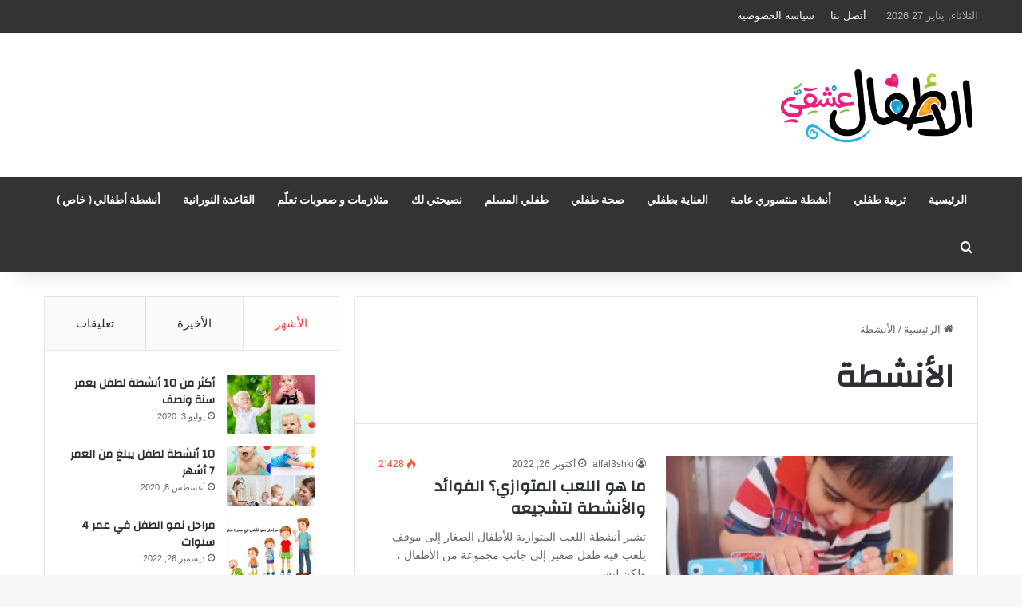

--- FILE ---
content_type: text/html; charset=UTF-8
request_url: https://atfal3shki.com/tag/%D8%A7%D9%84%D8%A3%D9%86%D8%B4%D8%B7%D8%A9/
body_size: 22137
content:
<!DOCTYPE html>
<html dir="rtl" lang="ar" class="" data-skin="light">
<head>
	<meta charset="UTF-8" />
	<link rel="profile" href="https://gmpg.org/xfn/11" />
	<title>الأنشطة &#8211; الأطفال عشقي</title>
<meta name='robots' content='max-image-preview:large' />
	<style>img:is([sizes="auto" i], [sizes^="auto," i]) { contain-intrinsic-size: 3000px 1500px }</style>
	<link rel="alternate" type="application/rss+xml" title="الأطفال عشقي &laquo; الخلاصة" href="https://atfal3shki.com/feed/" />
<link rel="alternate" type="application/rss+xml" title="الأطفال عشقي &laquo; خلاصة التعليقات" href="https://atfal3shki.com/comments/feed/" />
<link rel="alternate" type="application/rss+xml" title="الأطفال عشقي &laquo; الأنشطة خلاصة الوسوم" href="https://atfal3shki.com/tag/%d8%a7%d9%84%d8%a3%d9%86%d8%b4%d8%b7%d8%a9/feed/" />

		<style type="text/css">
			:root{				
			--tie-preset-gradient-1: linear-gradient(135deg, rgba(6, 147, 227, 1) 0%, rgb(155, 81, 224) 100%);
			--tie-preset-gradient-2: linear-gradient(135deg, rgb(122, 220, 180) 0%, rgb(0, 208, 130) 100%);
			--tie-preset-gradient-3: linear-gradient(135deg, rgba(252, 185, 0, 1) 0%, rgba(255, 105, 0, 1) 100%);
			--tie-preset-gradient-4: linear-gradient(135deg, rgba(255, 105, 0, 1) 0%, rgb(207, 46, 46) 100%);
			--tie-preset-gradient-5: linear-gradient(135deg, rgb(238, 238, 238) 0%, rgb(169, 184, 195) 100%);
			--tie-preset-gradient-6: linear-gradient(135deg, rgb(74, 234, 220) 0%, rgb(151, 120, 209) 20%, rgb(207, 42, 186) 40%, rgb(238, 44, 130) 60%, rgb(251, 105, 98) 80%, rgb(254, 248, 76) 100%);
			--tie-preset-gradient-7: linear-gradient(135deg, rgb(255, 206, 236) 0%, rgb(152, 150, 240) 100%);
			--tie-preset-gradient-8: linear-gradient(135deg, rgb(254, 205, 165) 0%, rgb(254, 45, 45) 50%, rgb(107, 0, 62) 100%);
			--tie-preset-gradient-9: linear-gradient(135deg, rgb(255, 203, 112) 0%, rgb(199, 81, 192) 50%, rgb(65, 88, 208) 100%);
			--tie-preset-gradient-10: linear-gradient(135deg, rgb(255, 245, 203) 0%, rgb(182, 227, 212) 50%, rgb(51, 167, 181) 100%);
			--tie-preset-gradient-11: linear-gradient(135deg, rgb(202, 248, 128) 0%, rgb(113, 206, 126) 100%);
			--tie-preset-gradient-12: linear-gradient(135deg, rgb(2, 3, 129) 0%, rgb(40, 116, 252) 100%);
			--tie-preset-gradient-13: linear-gradient(135deg, #4D34FA, #ad34fa);
			--tie-preset-gradient-14: linear-gradient(135deg, #0057FF, #31B5FF);
			--tie-preset-gradient-15: linear-gradient(135deg, #FF007A, #FF81BD);
			--tie-preset-gradient-16: linear-gradient(135deg, #14111E, #4B4462);
			--tie-preset-gradient-17: linear-gradient(135deg, #F32758, #FFC581);

			
					--main-nav-background: #1f2024;
					--main-nav-secondry-background: rgba(0,0,0,0.2);
					--main-nav-primary-color: #0088ff;
					--main-nav-contrast-primary-color: #FFFFFF;
					--main-nav-text-color: #FFFFFF;
					--main-nav-secondry-text-color: rgba(225,255,255,0.5);
					--main-nav-main-border-color: rgba(255,255,255,0.07);
					--main-nav-secondry-border-color: rgba(255,255,255,0.04);
				
			}
		</style>
	<meta name="viewport" content="width=device-width, initial-scale=1.0" /><script type="text/javascript">
/* <![CDATA[ */
window._wpemojiSettings = {"baseUrl":"https:\/\/s.w.org\/images\/core\/emoji\/16.0.1\/72x72\/","ext":".png","svgUrl":"https:\/\/s.w.org\/images\/core\/emoji\/16.0.1\/svg\/","svgExt":".svg","source":{"concatemoji":"https:\/\/atfal3shki.com\/wp-includes\/js\/wp-emoji-release.min.js?ver=6.8.3"}};
/*! This file is auto-generated */
!function(s,n){var o,i,e;function c(e){try{var t={supportTests:e,timestamp:(new Date).valueOf()};sessionStorage.setItem(o,JSON.stringify(t))}catch(e){}}function p(e,t,n){e.clearRect(0,0,e.canvas.width,e.canvas.height),e.fillText(t,0,0);var t=new Uint32Array(e.getImageData(0,0,e.canvas.width,e.canvas.height).data),a=(e.clearRect(0,0,e.canvas.width,e.canvas.height),e.fillText(n,0,0),new Uint32Array(e.getImageData(0,0,e.canvas.width,e.canvas.height).data));return t.every(function(e,t){return e===a[t]})}function u(e,t){e.clearRect(0,0,e.canvas.width,e.canvas.height),e.fillText(t,0,0);for(var n=e.getImageData(16,16,1,1),a=0;a<n.data.length;a++)if(0!==n.data[a])return!1;return!0}function f(e,t,n,a){switch(t){case"flag":return n(e,"\ud83c\udff3\ufe0f\u200d\u26a7\ufe0f","\ud83c\udff3\ufe0f\u200b\u26a7\ufe0f")?!1:!n(e,"\ud83c\udde8\ud83c\uddf6","\ud83c\udde8\u200b\ud83c\uddf6")&&!n(e,"\ud83c\udff4\udb40\udc67\udb40\udc62\udb40\udc65\udb40\udc6e\udb40\udc67\udb40\udc7f","\ud83c\udff4\u200b\udb40\udc67\u200b\udb40\udc62\u200b\udb40\udc65\u200b\udb40\udc6e\u200b\udb40\udc67\u200b\udb40\udc7f");case"emoji":return!a(e,"\ud83e\udedf")}return!1}function g(e,t,n,a){var r="undefined"!=typeof WorkerGlobalScope&&self instanceof WorkerGlobalScope?new OffscreenCanvas(300,150):s.createElement("canvas"),o=r.getContext("2d",{willReadFrequently:!0}),i=(o.textBaseline="top",o.font="600 32px Arial",{});return e.forEach(function(e){i[e]=t(o,e,n,a)}),i}function t(e){var t=s.createElement("script");t.src=e,t.defer=!0,s.head.appendChild(t)}"undefined"!=typeof Promise&&(o="wpEmojiSettingsSupports",i=["flag","emoji"],n.supports={everything:!0,everythingExceptFlag:!0},e=new Promise(function(e){s.addEventListener("DOMContentLoaded",e,{once:!0})}),new Promise(function(t){var n=function(){try{var e=JSON.parse(sessionStorage.getItem(o));if("object"==typeof e&&"number"==typeof e.timestamp&&(new Date).valueOf()<e.timestamp+604800&&"object"==typeof e.supportTests)return e.supportTests}catch(e){}return null}();if(!n){if("undefined"!=typeof Worker&&"undefined"!=typeof OffscreenCanvas&&"undefined"!=typeof URL&&URL.createObjectURL&&"undefined"!=typeof Blob)try{var e="postMessage("+g.toString()+"("+[JSON.stringify(i),f.toString(),p.toString(),u.toString()].join(",")+"));",a=new Blob([e],{type:"text/javascript"}),r=new Worker(URL.createObjectURL(a),{name:"wpTestEmojiSupports"});return void(r.onmessage=function(e){c(n=e.data),r.terminate(),t(n)})}catch(e){}c(n=g(i,f,p,u))}t(n)}).then(function(e){for(var t in e)n.supports[t]=e[t],n.supports.everything=n.supports.everything&&n.supports[t],"flag"!==t&&(n.supports.everythingExceptFlag=n.supports.everythingExceptFlag&&n.supports[t]);n.supports.everythingExceptFlag=n.supports.everythingExceptFlag&&!n.supports.flag,n.DOMReady=!1,n.readyCallback=function(){n.DOMReady=!0}}).then(function(){return e}).then(function(){var e;n.supports.everything||(n.readyCallback(),(e=n.source||{}).concatemoji?t(e.concatemoji):e.wpemoji&&e.twemoji&&(t(e.twemoji),t(e.wpemoji)))}))}((window,document),window._wpemojiSettings);
/* ]]> */
</script>
<style id='wp-emoji-styles-inline-css' type='text/css'>

	img.wp-smiley, img.emoji {
		display: inline !important;
		border: none !important;
		box-shadow: none !important;
		height: 1em !important;
		width: 1em !important;
		margin: 0 0.07em !important;
		vertical-align: -0.1em !important;
		background: none !important;
		padding: 0 !important;
	}
</style>
<link rel='stylesheet' id='wp-block-library-rtl-css' href='https://atfal3shki.com/wp-includes/css/dist/block-library/style-rtl.min.css?ver=6.8.3' type='text/css' media='all' />
<style id='wp-block-library-theme-inline-css' type='text/css'>
.wp-block-audio :where(figcaption){color:#555;font-size:13px;text-align:center}.is-dark-theme .wp-block-audio :where(figcaption){color:#ffffffa6}.wp-block-audio{margin:0 0 1em}.wp-block-code{border:1px solid #ccc;border-radius:4px;font-family:Menlo,Consolas,monaco,monospace;padding:.8em 1em}.wp-block-embed :where(figcaption){color:#555;font-size:13px;text-align:center}.is-dark-theme .wp-block-embed :where(figcaption){color:#ffffffa6}.wp-block-embed{margin:0 0 1em}.blocks-gallery-caption{color:#555;font-size:13px;text-align:center}.is-dark-theme .blocks-gallery-caption{color:#ffffffa6}:root :where(.wp-block-image figcaption){color:#555;font-size:13px;text-align:center}.is-dark-theme :root :where(.wp-block-image figcaption){color:#ffffffa6}.wp-block-image{margin:0 0 1em}.wp-block-pullquote{border-bottom:4px solid;border-top:4px solid;color:currentColor;margin-bottom:1.75em}.wp-block-pullquote cite,.wp-block-pullquote footer,.wp-block-pullquote__citation{color:currentColor;font-size:.8125em;font-style:normal;text-transform:uppercase}.wp-block-quote{border-left:.25em solid;margin:0 0 1.75em;padding-left:1em}.wp-block-quote cite,.wp-block-quote footer{color:currentColor;font-size:.8125em;font-style:normal;position:relative}.wp-block-quote:where(.has-text-align-right){border-left:none;border-right:.25em solid;padding-left:0;padding-right:1em}.wp-block-quote:where(.has-text-align-center){border:none;padding-left:0}.wp-block-quote.is-large,.wp-block-quote.is-style-large,.wp-block-quote:where(.is-style-plain){border:none}.wp-block-search .wp-block-search__label{font-weight:700}.wp-block-search__button{border:1px solid #ccc;padding:.375em .625em}:where(.wp-block-group.has-background){padding:1.25em 2.375em}.wp-block-separator.has-css-opacity{opacity:.4}.wp-block-separator{border:none;border-bottom:2px solid;margin-left:auto;margin-right:auto}.wp-block-separator.has-alpha-channel-opacity{opacity:1}.wp-block-separator:not(.is-style-wide):not(.is-style-dots){width:100px}.wp-block-separator.has-background:not(.is-style-dots){border-bottom:none;height:1px}.wp-block-separator.has-background:not(.is-style-wide):not(.is-style-dots){height:2px}.wp-block-table{margin:0 0 1em}.wp-block-table td,.wp-block-table th{word-break:normal}.wp-block-table :where(figcaption){color:#555;font-size:13px;text-align:center}.is-dark-theme .wp-block-table :where(figcaption){color:#ffffffa6}.wp-block-video :where(figcaption){color:#555;font-size:13px;text-align:center}.is-dark-theme .wp-block-video :where(figcaption){color:#ffffffa6}.wp-block-video{margin:0 0 1em}:root :where(.wp-block-template-part.has-background){margin-bottom:0;margin-top:0;padding:1.25em 2.375em}
</style>
<style id='classic-theme-styles-inline-css' type='text/css'>
/*! This file is auto-generated */
.wp-block-button__link{color:#fff;background-color:#32373c;border-radius:9999px;box-shadow:none;text-decoration:none;padding:calc(.667em + 2px) calc(1.333em + 2px);font-size:1.125em}.wp-block-file__button{background:#32373c;color:#fff;text-decoration:none}
</style>
<style id='global-styles-inline-css' type='text/css'>
:root{--wp--preset--aspect-ratio--square: 1;--wp--preset--aspect-ratio--4-3: 4/3;--wp--preset--aspect-ratio--3-4: 3/4;--wp--preset--aspect-ratio--3-2: 3/2;--wp--preset--aspect-ratio--2-3: 2/3;--wp--preset--aspect-ratio--16-9: 16/9;--wp--preset--aspect-ratio--9-16: 9/16;--wp--preset--color--black: #000000;--wp--preset--color--cyan-bluish-gray: #abb8c3;--wp--preset--color--white: #ffffff;--wp--preset--color--pale-pink: #f78da7;--wp--preset--color--vivid-red: #cf2e2e;--wp--preset--color--luminous-vivid-orange: #ff6900;--wp--preset--color--luminous-vivid-amber: #fcb900;--wp--preset--color--light-green-cyan: #7bdcb5;--wp--preset--color--vivid-green-cyan: #00d084;--wp--preset--color--pale-cyan-blue: #8ed1fc;--wp--preset--color--vivid-cyan-blue: #0693e3;--wp--preset--color--vivid-purple: #9b51e0;--wp--preset--color--global-color: #fe4641;--wp--preset--gradient--vivid-cyan-blue-to-vivid-purple: linear-gradient(135deg,rgba(6,147,227,1) 0%,rgb(155,81,224) 100%);--wp--preset--gradient--light-green-cyan-to-vivid-green-cyan: linear-gradient(135deg,rgb(122,220,180) 0%,rgb(0,208,130) 100%);--wp--preset--gradient--luminous-vivid-amber-to-luminous-vivid-orange: linear-gradient(135deg,rgba(252,185,0,1) 0%,rgba(255,105,0,1) 100%);--wp--preset--gradient--luminous-vivid-orange-to-vivid-red: linear-gradient(135deg,rgba(255,105,0,1) 0%,rgb(207,46,46) 100%);--wp--preset--gradient--very-light-gray-to-cyan-bluish-gray: linear-gradient(135deg,rgb(238,238,238) 0%,rgb(169,184,195) 100%);--wp--preset--gradient--cool-to-warm-spectrum: linear-gradient(135deg,rgb(74,234,220) 0%,rgb(151,120,209) 20%,rgb(207,42,186) 40%,rgb(238,44,130) 60%,rgb(251,105,98) 80%,rgb(254,248,76) 100%);--wp--preset--gradient--blush-light-purple: linear-gradient(135deg,rgb(255,206,236) 0%,rgb(152,150,240) 100%);--wp--preset--gradient--blush-bordeaux: linear-gradient(135deg,rgb(254,205,165) 0%,rgb(254,45,45) 50%,rgb(107,0,62) 100%);--wp--preset--gradient--luminous-dusk: linear-gradient(135deg,rgb(255,203,112) 0%,rgb(199,81,192) 50%,rgb(65,88,208) 100%);--wp--preset--gradient--pale-ocean: linear-gradient(135deg,rgb(255,245,203) 0%,rgb(182,227,212) 50%,rgb(51,167,181) 100%);--wp--preset--gradient--electric-grass: linear-gradient(135deg,rgb(202,248,128) 0%,rgb(113,206,126) 100%);--wp--preset--gradient--midnight: linear-gradient(135deg,rgb(2,3,129) 0%,rgb(40,116,252) 100%);--wp--preset--font-size--small: 13px;--wp--preset--font-size--medium: 20px;--wp--preset--font-size--large: 36px;--wp--preset--font-size--x-large: 42px;--wp--preset--spacing--20: 0.44rem;--wp--preset--spacing--30: 0.67rem;--wp--preset--spacing--40: 1rem;--wp--preset--spacing--50: 1.5rem;--wp--preset--spacing--60: 2.25rem;--wp--preset--spacing--70: 3.38rem;--wp--preset--spacing--80: 5.06rem;--wp--preset--shadow--natural: 6px 6px 9px rgba(0, 0, 0, 0.2);--wp--preset--shadow--deep: 12px 12px 50px rgba(0, 0, 0, 0.4);--wp--preset--shadow--sharp: 6px 6px 0px rgba(0, 0, 0, 0.2);--wp--preset--shadow--outlined: 6px 6px 0px -3px rgba(255, 255, 255, 1), 6px 6px rgba(0, 0, 0, 1);--wp--preset--shadow--crisp: 6px 6px 0px rgba(0, 0, 0, 1);}:where(.is-layout-flex){gap: 0.5em;}:where(.is-layout-grid){gap: 0.5em;}body .is-layout-flex{display: flex;}.is-layout-flex{flex-wrap: wrap;align-items: center;}.is-layout-flex > :is(*, div){margin: 0;}body .is-layout-grid{display: grid;}.is-layout-grid > :is(*, div){margin: 0;}:where(.wp-block-columns.is-layout-flex){gap: 2em;}:where(.wp-block-columns.is-layout-grid){gap: 2em;}:where(.wp-block-post-template.is-layout-flex){gap: 1.25em;}:where(.wp-block-post-template.is-layout-grid){gap: 1.25em;}.has-black-color{color: var(--wp--preset--color--black) !important;}.has-cyan-bluish-gray-color{color: var(--wp--preset--color--cyan-bluish-gray) !important;}.has-white-color{color: var(--wp--preset--color--white) !important;}.has-pale-pink-color{color: var(--wp--preset--color--pale-pink) !important;}.has-vivid-red-color{color: var(--wp--preset--color--vivid-red) !important;}.has-luminous-vivid-orange-color{color: var(--wp--preset--color--luminous-vivid-orange) !important;}.has-luminous-vivid-amber-color{color: var(--wp--preset--color--luminous-vivid-amber) !important;}.has-light-green-cyan-color{color: var(--wp--preset--color--light-green-cyan) !important;}.has-vivid-green-cyan-color{color: var(--wp--preset--color--vivid-green-cyan) !important;}.has-pale-cyan-blue-color{color: var(--wp--preset--color--pale-cyan-blue) !important;}.has-vivid-cyan-blue-color{color: var(--wp--preset--color--vivid-cyan-blue) !important;}.has-vivid-purple-color{color: var(--wp--preset--color--vivid-purple) !important;}.has-black-background-color{background-color: var(--wp--preset--color--black) !important;}.has-cyan-bluish-gray-background-color{background-color: var(--wp--preset--color--cyan-bluish-gray) !important;}.has-white-background-color{background-color: var(--wp--preset--color--white) !important;}.has-pale-pink-background-color{background-color: var(--wp--preset--color--pale-pink) !important;}.has-vivid-red-background-color{background-color: var(--wp--preset--color--vivid-red) !important;}.has-luminous-vivid-orange-background-color{background-color: var(--wp--preset--color--luminous-vivid-orange) !important;}.has-luminous-vivid-amber-background-color{background-color: var(--wp--preset--color--luminous-vivid-amber) !important;}.has-light-green-cyan-background-color{background-color: var(--wp--preset--color--light-green-cyan) !important;}.has-vivid-green-cyan-background-color{background-color: var(--wp--preset--color--vivid-green-cyan) !important;}.has-pale-cyan-blue-background-color{background-color: var(--wp--preset--color--pale-cyan-blue) !important;}.has-vivid-cyan-blue-background-color{background-color: var(--wp--preset--color--vivid-cyan-blue) !important;}.has-vivid-purple-background-color{background-color: var(--wp--preset--color--vivid-purple) !important;}.has-black-border-color{border-color: var(--wp--preset--color--black) !important;}.has-cyan-bluish-gray-border-color{border-color: var(--wp--preset--color--cyan-bluish-gray) !important;}.has-white-border-color{border-color: var(--wp--preset--color--white) !important;}.has-pale-pink-border-color{border-color: var(--wp--preset--color--pale-pink) !important;}.has-vivid-red-border-color{border-color: var(--wp--preset--color--vivid-red) !important;}.has-luminous-vivid-orange-border-color{border-color: var(--wp--preset--color--luminous-vivid-orange) !important;}.has-luminous-vivid-amber-border-color{border-color: var(--wp--preset--color--luminous-vivid-amber) !important;}.has-light-green-cyan-border-color{border-color: var(--wp--preset--color--light-green-cyan) !important;}.has-vivid-green-cyan-border-color{border-color: var(--wp--preset--color--vivid-green-cyan) !important;}.has-pale-cyan-blue-border-color{border-color: var(--wp--preset--color--pale-cyan-blue) !important;}.has-vivid-cyan-blue-border-color{border-color: var(--wp--preset--color--vivid-cyan-blue) !important;}.has-vivid-purple-border-color{border-color: var(--wp--preset--color--vivid-purple) !important;}.has-vivid-cyan-blue-to-vivid-purple-gradient-background{background: var(--wp--preset--gradient--vivid-cyan-blue-to-vivid-purple) !important;}.has-light-green-cyan-to-vivid-green-cyan-gradient-background{background: var(--wp--preset--gradient--light-green-cyan-to-vivid-green-cyan) !important;}.has-luminous-vivid-amber-to-luminous-vivid-orange-gradient-background{background: var(--wp--preset--gradient--luminous-vivid-amber-to-luminous-vivid-orange) !important;}.has-luminous-vivid-orange-to-vivid-red-gradient-background{background: var(--wp--preset--gradient--luminous-vivid-orange-to-vivid-red) !important;}.has-very-light-gray-to-cyan-bluish-gray-gradient-background{background: var(--wp--preset--gradient--very-light-gray-to-cyan-bluish-gray) !important;}.has-cool-to-warm-spectrum-gradient-background{background: var(--wp--preset--gradient--cool-to-warm-spectrum) !important;}.has-blush-light-purple-gradient-background{background: var(--wp--preset--gradient--blush-light-purple) !important;}.has-blush-bordeaux-gradient-background{background: var(--wp--preset--gradient--blush-bordeaux) !important;}.has-luminous-dusk-gradient-background{background: var(--wp--preset--gradient--luminous-dusk) !important;}.has-pale-ocean-gradient-background{background: var(--wp--preset--gradient--pale-ocean) !important;}.has-electric-grass-gradient-background{background: var(--wp--preset--gradient--electric-grass) !important;}.has-midnight-gradient-background{background: var(--wp--preset--gradient--midnight) !important;}.has-small-font-size{font-size: var(--wp--preset--font-size--small) !important;}.has-medium-font-size{font-size: var(--wp--preset--font-size--medium) !important;}.has-large-font-size{font-size: var(--wp--preset--font-size--large) !important;}.has-x-large-font-size{font-size: var(--wp--preset--font-size--x-large) !important;}
:where(.wp-block-post-template.is-layout-flex){gap: 1.25em;}:where(.wp-block-post-template.is-layout-grid){gap: 1.25em;}
:where(.wp-block-columns.is-layout-flex){gap: 2em;}:where(.wp-block-columns.is-layout-grid){gap: 2em;}
:root :where(.wp-block-pullquote){font-size: 1.5em;line-height: 1.6;}
</style>
<link rel='stylesheet' id='tie-css-base-css' href='https://atfal3shki.com/wp-content/themes/jannah/assets/css/base.min.css?ver=7.5.1' type='text/css' media='all' />
<link rel='stylesheet' id='tie-css-styles-css' href='https://atfal3shki.com/wp-content/themes/jannah/assets/css/style.min.css?ver=7.5.1' type='text/css' media='all' />
<link rel='stylesheet' id='tie-css-widgets-css' href='https://atfal3shki.com/wp-content/themes/jannah/assets/css/widgets.min.css?ver=7.5.1' type='text/css' media='all' />
<link rel='stylesheet' id='tie-css-helpers-css' href='https://atfal3shki.com/wp-content/themes/jannah/assets/css/helpers.min.css?ver=7.5.1' type='text/css' media='all' />
<link rel='stylesheet' id='tie-fontawesome5-css' href='https://atfal3shki.com/wp-content/themes/jannah/assets/css/fontawesome.css?ver=7.5.1' type='text/css' media='all' />
<link rel='stylesheet' id='tie-css-ilightbox-css' href='https://atfal3shki.com/wp-content/themes/jannah/assets/ilightbox/dark-skin/skin.css?ver=7.5.1' type='text/css' media='all' />
<style id='tie-css-ilightbox-inline-css' type='text/css'>
.wf-active .logo-text,.wf-active h1,.wf-active h2,.wf-active h3,.wf-active h4,.wf-active h5,.wf-active h6,.wf-active .the-subtitle{font-family: 'Changa';}.wf-active #main-nav .main-menu > ul > li > a{font-family: 'Questrial';}#main-nav .main-menu > ul > li > a{text-transform: uppercase;}#tie-wrapper .mag-box.big-post-left-box li:not(:first-child) .post-title,#tie-wrapper .mag-box.big-post-top-box li:not(:first-child) .post-title,#tie-wrapper .mag-box.half-box li:not(:first-child) .post-title,#tie-wrapper .mag-box.big-thumb-left-box li:not(:first-child) .post-title,#tie-wrapper .mag-box.scrolling-box .slide .post-title,#tie-wrapper .mag-box.miscellaneous-box li:not(:first-child) .post-title{font-weight: 500;}:root:root{--brand-color: #fe4641;--dark-brand-color: #cc140f;--bright-color: #FFFFFF;--base-color: #2c2f34;}#reading-position-indicator{box-shadow: 0 0 10px rgba( 254,70,65,0.7);}:root:root{--brand-color: #fe4641;--dark-brand-color: #cc140f;--bright-color: #FFFFFF;--base-color: #2c2f34;}#reading-position-indicator{box-shadow: 0 0 10px rgba( 254,70,65,0.7);}#header-notification-bar{background: var( --tie-preset-gradient-13 );}#header-notification-bar{--tie-buttons-color: #FFFFFF;--tie-buttons-border-color: #FFFFFF;--tie-buttons-hover-color: #e1e1e1;--tie-buttons-hover-text: #000000;}#header-notification-bar{--tie-buttons-text: #000000;}#top-nav,#top-nav .sub-menu,#top-nav .comp-sub-menu,#top-nav .ticker-content,#top-nav .ticker-swipe,.top-nav-boxed #top-nav .topbar-wrapper,.top-nav-dark .top-menu ul,#autocomplete-suggestions.search-in-top-nav{background-color : #333333;}#top-nav *,#autocomplete-suggestions.search-in-top-nav{border-color: rgba( #FFFFFF,0.08);}#top-nav .icon-basecloud-bg:after{color: #333333;}#top-nav a:not(:hover),#top-nav input,#top-nav #search-submit,#top-nav .fa-spinner,#top-nav .dropdown-social-icons li a span,#top-nav .components > li .social-link:not(:hover) span,#autocomplete-suggestions.search-in-top-nav a{color: #ffffff;}#top-nav input::-moz-placeholder{color: #ffffff;}#top-nav input:-moz-placeholder{color: #ffffff;}#top-nav input:-ms-input-placeholder{color: #ffffff;}#top-nav input::-webkit-input-placeholder{color: #ffffff;}#top-nav,.search-in-top-nav{--tie-buttons-color: #fe4641;--tie-buttons-border-color: #fe4641;--tie-buttons-text: #FFFFFF;--tie-buttons-hover-color: #e02823;}#top-nav a:hover,#top-nav .menu li:hover > a,#top-nav .menu > .tie-current-menu > a,#top-nav .components > li:hover > a,#top-nav .components #search-submit:hover,#autocomplete-suggestions.search-in-top-nav .post-title a:hover{color: #fe4641;}#top-nav,#top-nav .comp-sub-menu,#top-nav .tie-weather-widget{color: #aaaaaa;}#autocomplete-suggestions.search-in-top-nav .post-meta,#autocomplete-suggestions.search-in-top-nav .post-meta a:not(:hover){color: rgba( 170,170,170,0.7 );}#top-nav .weather-icon .icon-cloud,#top-nav .weather-icon .icon-basecloud-bg,#top-nav .weather-icon .icon-cloud-behind{color: #aaaaaa !important;}#main-nav,#main-nav .menu-sub-content,#main-nav .comp-sub-menu,#main-nav ul.cats-vertical li a.is-active,#main-nav ul.cats-vertical li a:hover,#autocomplete-suggestions.search-in-main-nav{background-color: #333333;}#main-nav{border-width: 0;}#theme-header #main-nav:not(.fixed-nav){bottom: 0;}#main-nav .icon-basecloud-bg:after{color: #333333;}#autocomplete-suggestions.search-in-main-nav{border-color: rgba(255,255,255,0.07);}.main-nav-boxed #main-nav .main-menu-wrapper{border-width: 0;}#main-nav a:not(:hover),#main-nav a.social-link:not(:hover) span,#main-nav .dropdown-social-icons li a span,#autocomplete-suggestions.search-in-main-nav a{color: #ffffff;}.main-nav,.search-in-main-nav{--main-nav-primary-color: #fe4641;--tie-buttons-color: #fe4641;--tie-buttons-border-color: #fe4641;--tie-buttons-text: #FFFFFF;--tie-buttons-hover-color: #e02823;}#main-nav .mega-links-head:after,#main-nav .cats-horizontal a.is-active,#main-nav .cats-horizontal a:hover,#main-nav .spinner > div{background-color: #fe4641;}#main-nav .menu ul li:hover > a,#main-nav .menu ul li.current-menu-item:not(.mega-link-column) > a,#main-nav .components a:hover,#main-nav .components > li:hover > a,#main-nav #search-submit:hover,#main-nav .cats-vertical a.is-active,#main-nav .cats-vertical a:hover,#main-nav .mega-menu .post-meta a:hover,#main-nav .mega-menu .post-box-title a:hover,#autocomplete-suggestions.search-in-main-nav a:hover,#main-nav .spinner-circle:after{color: #fe4641;}#main-nav .menu > li.tie-current-menu > a,#main-nav .menu > li:hover > a,.theme-header #main-nav .mega-menu .cats-horizontal a.is-active,.theme-header #main-nav .mega-menu .cats-horizontal a:hover{color: #FFFFFF;}#main-nav .menu > li.tie-current-menu > a:before,#main-nav .menu > li:hover > a:before{border-top-color: #FFFFFF;}#main-nav,#main-nav input,#main-nav #search-submit,#main-nav .fa-spinner,#main-nav .comp-sub-menu,#main-nav .tie-weather-widget{color: #f6f6f6;}#main-nav input::-moz-placeholder{color: #f6f6f6;}#main-nav input:-moz-placeholder{color: #f6f6f6;}#main-nav input:-ms-input-placeholder{color: #f6f6f6;}#main-nav input::-webkit-input-placeholder{color: #f6f6f6;}#main-nav .mega-menu .post-meta,#main-nav .mega-menu .post-meta a,#autocomplete-suggestions.search-in-main-nav .post-meta{color: rgba(246,246,246,0.6);}#main-nav .weather-icon .icon-cloud,#main-nav .weather-icon .icon-basecloud-bg,#main-nav .weather-icon .icon-cloud-behind{color: #f6f6f6 !important;}#footer{background-color: #252525;}#site-info{background-color: #181818;}#footer .posts-list-counter .posts-list-items li.widget-post-list:before{border-color: #252525;}#footer .timeline-widget a .date:before{border-color: rgba(37,37,37,0.8);}#footer .footer-boxed-widget-area,#footer textarea,#footer input:not([type=submit]),#footer select,#footer code,#footer kbd,#footer pre,#footer samp,#footer .show-more-button,#footer .slider-links .tie-slider-nav span,#footer #wp-calendar,#footer #wp-calendar tbody td,#footer #wp-calendar thead th,#footer .widget.buddypress .item-options a{border-color: rgba(255,255,255,0.1);}#footer .social-statistics-widget .white-bg li.social-icons-item a,#footer .widget_tag_cloud .tagcloud a,#footer .latest-tweets-widget .slider-links .tie-slider-nav span,#footer .widget_layered_nav_filters a{border-color: rgba(255,255,255,0.1);}#footer .social-statistics-widget .white-bg li:before{background: rgba(255,255,255,0.1);}.site-footer #wp-calendar tbody td{background: rgba(255,255,255,0.02);}#footer .white-bg .social-icons-item a span.followers span,#footer .circle-three-cols .social-icons-item a .followers-num,#footer .circle-three-cols .social-icons-item a .followers-name{color: rgba(255,255,255,0.8);}#footer .timeline-widget ul:before,#footer .timeline-widget a:not(:hover) .date:before{background-color: #070707;}#footer .widget-title,#footer .widget-title a:not(:hover){color: #ffffff;}#footer,#footer textarea,#footer input:not([type='submit']),#footer select,#footer #wp-calendar tbody,#footer .tie-slider-nav li span:not(:hover),#footer .widget_categories li a:before,#footer .widget_product_categories li a:before,#footer .widget_layered_nav li a:before,#footer .widget_archive li a:before,#footer .widget_nav_menu li a:before,#footer .widget_meta li a:before,#footer .widget_pages li a:before,#footer .widget_recent_entries li a:before,#footer .widget_display_forums li a:before,#footer .widget_display_views li a:before,#footer .widget_rss li a:before,#footer .widget_display_stats dt:before,#footer .subscribe-widget-content h3,#footer .about-author .social-icons a:not(:hover) span{color: #aaaaaa;}#footer post-widget-body .meta-item,#footer .post-meta,#footer .stream-title,#footer.dark-skin .timeline-widget .date,#footer .wp-caption .wp-caption-text,#footer .rss-date{color: rgba(170,170,170,0.7);}#footer input::-moz-placeholder{color: #aaaaaa;}#footer input:-moz-placeholder{color: #aaaaaa;}#footer input:-ms-input-placeholder{color: #aaaaaa;}#footer input::-webkit-input-placeholder{color: #aaaaaa;}#footer .site-info a:not(:hover){color: #fe4641;}.tie-cat-13,.tie-cat-item-13 > span{background-color:#e67e22 !important;color:#FFFFFF !important;}.tie-cat-13:after{border-top-color:#e67e22 !important;}.tie-cat-13:hover{background-color:#c86004 !important;}.tie-cat-13:hover:after{border-top-color:#c86004 !important;}.tie-cat-21,.tie-cat-item-21 > span{background-color:#2ecc71 !important;color:#FFFFFF !important;}.tie-cat-21:after{border-top-color:#2ecc71 !important;}.tie-cat-21:hover{background-color:#10ae53 !important;}.tie-cat-21:hover:after{border-top-color:#10ae53 !important;}.tie-cat-24,.tie-cat-item-24 > span{background-color:#9b59b6 !important;color:#FFFFFF !important;}.tie-cat-24:after{border-top-color:#9b59b6 !important;}.tie-cat-24:hover{background-color:#7d3b98 !important;}.tie-cat-24:hover:after{border-top-color:#7d3b98 !important;}.tie-cat-26,.tie-cat-item-26 > span{background-color:#34495e !important;color:#FFFFFF !important;}.tie-cat-26:after{border-top-color:#34495e !important;}.tie-cat-26:hover{background-color:#162b40 !important;}.tie-cat-26:hover:after{border-top-color:#162b40 !important;}.tie-cat-28,.tie-cat-item-28 > span{background-color:#795548 !important;color:#FFFFFF !important;}.tie-cat-28:after{border-top-color:#795548 !important;}.tie-cat-28:hover{background-color:#5b372a !important;}.tie-cat-28:hover:after{border-top-color:#5b372a !important;}.tie-cat-30,.tie-cat-item-30 > span{background-color:#4CAF50 !important;color:#FFFFFF !important;}.tie-cat-30:after{border-top-color:#4CAF50 !important;}.tie-cat-30:hover{background-color:#2e9132 !important;}.tie-cat-30:hover:after{border-top-color:#2e9132 !important;}
</style>
<script type="text/javascript" src="https://atfal3shki.com/wp-includes/js/jquery/jquery.min.js?ver=3.7.1" id="jquery-core-js"></script>
<script type="text/javascript" src="https://atfal3shki.com/wp-includes/js/jquery/jquery-migrate.min.js?ver=3.4.1" id="jquery-migrate-js"></script>
<link rel="https://api.w.org/" href="https://atfal3shki.com/wp-json/" /><link rel="alternate" title="JSON" type="application/json" href="https://atfal3shki.com/wp-json/wp/v2/tags/415" /><link rel="EditURI" type="application/rsd+xml" title="RSD" href="https://atfal3shki.com/xmlrpc.php?rsd" />
<link rel="stylesheet" href="https://atfal3shki.com/wp-content/themes/jannah/rtl.css" type="text/css" media="screen" /><meta name="generator" content="WordPress 6.8.3" />
<meta http-equiv="X-UA-Compatible" content="IE=edge"><script async src="https://pagead2.googlesyndication.com/pagead/js/adsbygoogle.js?client=ca-pub-8801985880331034"
     crossorigin="anonymous"></script>
<link rel="icon" href="https://atfal3shki.com/wp-content/uploads/2022/11/cropped-01-logo-01-32x32.png" sizes="32x32" />
<link rel="icon" href="https://atfal3shki.com/wp-content/uploads/2022/11/cropped-01-logo-01-192x192.png" sizes="192x192" />
<link rel="apple-touch-icon" href="https://atfal3shki.com/wp-content/uploads/2022/11/cropped-01-logo-01-180x180.png" />
<meta name="msapplication-TileImage" content="https://atfal3shki.com/wp-content/uploads/2022/11/cropped-01-logo-01-270x270.png" />
</head>

<body id="tie-body" class="rtl archive tag tag-415 wp-theme-jannah wrapper-has-shadow block-head-4 block-head-6 magazine1 is-lazyload is-thumb-overlay-disabled is-desktop is-header-layout-3 has-header-ad sidebar-left has-sidebar hide_share_post_top hide_share_post_bottom">



<div class="background-overlay">

	<div id="tie-container" class="site tie-container">

		
		<div id="tie-wrapper">

			
<header id="theme-header" class="theme-header header-layout-3 main-nav-dark main-nav-default-dark main-nav-below has-stream-item top-nav-active top-nav-light top-nav-default-light top-nav-above has-shadow has-normal-width-logo mobile-header-default">
	
<nav id="top-nav"  class="has-date-menu top-nav header-nav" aria-label="الشريط العلوي">
	<div class="container">
		<div class="topbar-wrapper">

			
					<div class="topbar-today-date">
						الثلاثاء, يناير 27 2026					</div>
					
			<div class="tie-alignleft">
				<div class="top-menu header-menu"><ul id="menu-%d9%82%d8%a7%d8%a6%d9%85%d8%a9-%d8%b9%d9%84%d9%88%d9%8a%d8%a9" class="menu"><li id="menu-item-1094" class="menu-item menu-item-type-custom menu-item-object-custom menu-item-1094"><a href="https://atfal3shki.com/%d8%a7%d8%aa%d8%b5%d9%84-%d8%a8%d9%86%d8%a7/">أتصل بنا</a></li>
<li id="menu-item-1096" class="menu-item menu-item-type-custom menu-item-object-custom menu-item-1096"><a rel="privacy-policy" href="https://atfal3shki.com/privacy-policy/">سياسة الخصوصية</a></li>
</ul></div>			</div><!-- .tie-alignleft /-->

			<div class="tie-alignright">
							</div><!-- .tie-alignright /-->

		</div><!-- .topbar-wrapper /-->
	</div><!-- .container /-->
</nav><!-- #top-nav /-->

<div class="container header-container">
	<div class="tie-row logo-row">

		
		<div class="logo-wrapper">
			<div class="tie-col-md-4 logo-container clearfix">
				<div id="mobile-header-components-area_1" class="mobile-header-components"><ul class="components"><li class="mobile-component_menu custom-menu-link"><a href="#" id="mobile-menu-icon" class=""><span class="tie-mobile-menu-icon nav-icon is-layout-1"></span><span class="screen-reader-text">القائمة</span></a></li></ul></div>
		<div id="logo" class="image-logo" >

			
			<a title="الأطفال عشقي" href="https://atfal3shki.com/">
				
				<picture class="tie-logo-default tie-logo-picture">
					
					<source class="tie-logo-source-default tie-logo-source" srcset="https://atfal3shki.com/wp-content/uploads/2022/11/01-logo-01.png">
					<img class="tie-logo-img-default tie-logo-img" src="https://atfal3shki.com/wp-content/uploads/2022/11/01-logo-01.png" alt="الأطفال عشقي" width="200" height="100" style="max-height:100px; width: auto;" />
				</picture>
						</a>

			
		</div><!-- #logo /-->

		<div id="mobile-header-components-area_2" class="mobile-header-components"><ul class="components"><li class="mobile-component_search custom-menu-link">
				<a href="#" class="tie-search-trigger-mobile">
					<span class="tie-icon-search tie-search-icon" aria-hidden="true"></span>
					<span class="screen-reader-text">بحث عن</span>
				</a>
			</li></ul></div>			</div><!-- .tie-col /-->
		</div><!-- .logo-wrapper /-->

		<div class="tie-col-md-8 stream-item stream-item-top-wrapper"><div class="stream-item-top"><div class="stream-item-size" style=""><script async src="https://pagead2.googlesyndication.com/pagead/js/adsbygoogle.js?client=ca-pub-8801985880331034"
     crossorigin="anonymous"></script>
<!-- اعلان الصفحة الرئيسية -->
<ins class="adsbygoogle"
     style="display:inline-block;width:728px;height:90px"
     data-ad-client="ca-pub-8801985880331034"
     data-ad-slot="6536417797"></ins>
<script>
     (adsbygoogle = window.adsbygoogle || []).push({});
</script></div></div></div><!-- .tie-col /-->
	</div><!-- .tie-row /-->
</div><!-- .container /-->

<div class="main-nav-wrapper">
	<nav id="main-nav"  class="main-nav header-nav menu-style-default menu-style-solid-bg"  aria-label="القائمة الرئيسية">
		<div class="container">

			<div class="main-menu-wrapper">

				
				<div id="menu-components-wrap">

					
					<div class="main-menu main-menu-wrap">
						<div id="main-nav-menu" class="main-menu header-menu"><ul id="menu-home" class="menu"><li id="menu-item-1083" class="menu-item menu-item-type-custom menu-item-object-custom menu-item-home menu-item-1083"><a href="https://atfal3shki.com/">الرئيسية</a></li>
<li id="menu-item-286" class="menu-item menu-item-type-taxonomy menu-item-object-category menu-item-286"><a href="https://atfal3shki.com/category/%d8%aa%d8%b1%d8%a8%d9%8a%d8%a9-%d8%b7%d9%81%d9%84%d9%8a/">تربية طفلي</a></li>
<li id="menu-item-287" class="menu-item menu-item-type-taxonomy menu-item-object-category menu-item-287"><a href="https://atfal3shki.com/category/%d8%a3%d9%86%d8%b4%d8%b7%d8%a9-%d9%85%d9%86%d8%aa%d8%b3%d9%88%d8%b1%d9%8a-%d8%b9%d8%a7%d9%85%d8%a9/">أنشطة منتسوري عامة</a></li>
<li id="menu-item-288" class="menu-item menu-item-type-taxonomy menu-item-object-category menu-item-288"><a href="https://atfal3shki.com/category/%d8%a7%d9%84%d8%b9%d9%86%d8%a7%d9%8a%d8%a9-%d8%a8%d8%b7%d9%81%d9%84%d9%8a/">العناية بطفلي</a></li>
<li id="menu-item-289" class="menu-item menu-item-type-taxonomy menu-item-object-category menu-item-289"><a href="https://atfal3shki.com/category/%d8%b5%d8%ad%d8%a9-%d8%b7%d9%81%d9%84%d9%8a/">صحة طفلي</a></li>
<li id="menu-item-290" class="menu-item menu-item-type-taxonomy menu-item-object-category menu-item-290"><a href="https://atfal3shki.com/category/%d8%b7%d9%81%d9%84%d9%8a-%d8%a7%d9%84%d9%85%d8%b3%d9%84%d9%85/">طفلي المسلم</a></li>
<li id="menu-item-291" class="menu-item menu-item-type-taxonomy menu-item-object-category menu-item-291"><a href="https://atfal3shki.com/category/%d9%86%d8%b5%d9%8a%d8%ad%d8%aa%d9%8a-%d9%84%d9%83/">نصيحتي لك</a></li>
<li id="menu-item-292" class="menu-item menu-item-type-taxonomy menu-item-object-category menu-item-292"><a href="https://atfal3shki.com/category/%d9%85%d8%aa%d9%84%d8%a7%d8%b2%d9%85%d8%a7%d8%aa-%d9%88-%d8%b5%d8%b9%d9%88%d8%a8%d8%a7%d8%aa-%d8%aa%d8%b9%d9%84%d9%91%d9%85/">متلازمات و صعوبات تعلّم</a></li>
<li id="menu-item-293" class="menu-item menu-item-type-taxonomy menu-item-object-category menu-item-293"><a href="https://atfal3shki.com/category/%d8%a7%d9%84%d9%82%d8%a7%d8%b9%d8%af%d8%a9-%d8%a7%d9%84%d9%86%d9%88%d8%b1%d8%a7%d9%86%d9%8a%d8%a9/">القاعدة النورانية</a></li>
<li id="menu-item-285" class="menu-item menu-item-type-taxonomy menu-item-object-category menu-item-285"><a href="https://atfal3shki.com/category/%d8%a3%d9%86%d8%b4%d8%b7%d8%a9-%d8%a3%d8%b7%d9%81%d8%a7%d9%84%d9%8a-%d8%ae%d8%a7%d8%b5/">أنشطة أطفالي ( خاص )</a></li>
</ul></div>					</div><!-- .main-menu /-->

					<ul class="components">			<li class="search-compact-icon menu-item custom-menu-link">
				<a href="#" class="tie-search-trigger">
					<span class="tie-icon-search tie-search-icon" aria-hidden="true"></span>
					<span class="screen-reader-text">بحث عن</span>
				</a>
			</li>
			</ul><!-- Components -->
				</div><!-- #menu-components-wrap /-->
			</div><!-- .main-menu-wrapper /-->
		</div><!-- .container /-->

			</nav><!-- #main-nav /-->
</div><!-- .main-nav-wrapper /-->

</header>

<div id="content" class="site-content container"><div id="main-content-row" class="tie-row main-content-row">
	<div class="main-content tie-col-md-8 tie-col-xs-12" role="main">

		

			<header id="tag-title-section" class="entry-header-outer container-wrapper archive-title-wrapper">
				<nav id="breadcrumb"><a href="https://atfal3shki.com/"><span class="tie-icon-home" aria-hidden="true"></span> الرئيسية</a><em class="delimiter">/</em><span class="current">الأنشطة</span></nav><script type="application/ld+json">{"@context":"http:\/\/schema.org","@type":"BreadcrumbList","@id":"#Breadcrumb","itemListElement":[{"@type":"ListItem","position":1,"item":{"name":"\u0627\u0644\u0631\u0626\u064a\u0633\u064a\u0629","@id":"https:\/\/atfal3shki.com\/"}}]}</script><h1 class="page-title">الأنشطة</h1>			</header><!-- .entry-header-outer /-->

			
		<div class="mag-box wide-post-box">
			<div class="container-wrapper">
				<div class="mag-box-container clearfix">
					<ul id="posts-container" data-layout="default" data-settings="{'uncropped_image':'jannah-image-post','category_meta':true,'post_meta':true,'excerpt':'true','excerpt_length':'20','read_more':'true','read_more_text':false,'media_overlay':true,'title_length':0,'is_full':false,'is_category':false}" class="posts-items">
<li class="post-item  post-9 post type-post status-publish format-standard has-post-thumbnail category-3 tag-415 tag-414 tie-standard">

	
			<a aria-label="ما هو اللعب المتوازي؟ الفوائد والأنشطة لتشجيعه" href="https://atfal3shki.com/%d8%aa%d8%b1%d8%a8%d9%8a%d8%a9-%d8%b7%d9%81%d9%84%d9%8a/%d8%a7%d9%84%d9%84%d8%b9%d8%a8-%d8%a7%d9%84%d9%85%d8%aa%d9%88%d8%a7%d8%b2%d9%8a%d8%9f-%d8%a7%d9%84%d9%81%d9%88%d8%a7%d8%a6%d8%af-%d9%88%d8%a7%d9%84%d8%a3%d9%86%d8%b4%d8%b7%d8%a9/" class="post-thumb"><span class="post-cat-wrap"><span class="post-cat tie-cat-3">تربية طفلي</span></span><img width="293" height="220" src="https://atfal3shki.com/wp-content/uploads/2022/10/photo_-D9-A2-D9-A0-D9-A2-D9-A2-D9-A1-D9-A0-D9-A1-D9-A0_-D9-A1-D9-A1-D9-A5-D9-A9-D9-A1-D9-A3.jpg" class="attachment-jannah-image-large size-jannah-image-large wp-post-image" alt="" decoding="async" fetchpriority="high" srcset="https://atfal3shki.com/wp-content/uploads/2022/10/photo_-D9-A2-D9-A0-D9-A2-D9-A2-D9-A1-D9-A0-D9-A1-D9-A0_-D9-A1-D9-A1-D9-A5-D9-A9-D9-A1-D9-A3.jpg 1024w, https://atfal3shki.com/wp-content/uploads/2022/10/photo_-D9-A2-D9-A0-D9-A2-D9-A2-D9-A1-D9-A0-D9-A1-D9-A0_-D9-A1-D9-A1-D9-A5-D9-A9-D9-A1-D9-A3-300x225.jpg 300w, https://atfal3shki.com/wp-content/uploads/2022/10/photo_-D9-A2-D9-A0-D9-A2-D9-A2-D9-A1-D9-A0-D9-A1-D9-A0_-D9-A1-D9-A1-D9-A5-D9-A9-D9-A1-D9-A3-768x576.jpg 768w" sizes="(max-width: 293px) 100vw, 293px" /></a>
	<div class="post-details">

		<div class="post-meta clearfix"><span class="author-meta single-author no-avatars"><span class="meta-item meta-author-wrapper meta-author-4"><span class="meta-author"><a href="https://atfal3shki.com/author/admin/" class="author-name tie-icon" title="atfal3shki">atfal3shki</a></span></span></span><span class="date meta-item tie-icon">أكتوبر 26, 2022</span><div class="tie-alignright"><span class="meta-views meta-item hot"><span class="tie-icon-fire" aria-hidden="true"></span> 2٬428 </span></div></div><!-- .post-meta -->
				<h2 class="post-title"><a href="https://atfal3shki.com/%d8%aa%d8%b1%d8%a8%d9%8a%d8%a9-%d8%b7%d9%81%d9%84%d9%8a/%d8%a7%d9%84%d9%84%d8%b9%d8%a8-%d8%a7%d9%84%d9%85%d8%aa%d9%88%d8%a7%d8%b2%d9%8a%d8%9f-%d8%a7%d9%84%d9%81%d9%88%d8%a7%d8%a6%d8%af-%d9%88%d8%a7%d9%84%d8%a3%d9%86%d8%b4%d8%b7%d8%a9/">ما هو اللعب المتوازي؟ الفوائد والأنشطة لتشجيعه</a></h2>
		
						<p class="post-excerpt">تشير أنشطة اللعب المتوازية للأطفال الصغار إلى موقف يلعب فيه طفل صغير إلى جانب مجموعة من الأطفال ، ولكن ليس&hellip;</p>
				<a class="more-link button" href="https://atfal3shki.com/%d8%aa%d8%b1%d8%a8%d9%8a%d8%a9-%d8%b7%d9%81%d9%84%d9%8a/%d8%a7%d9%84%d9%84%d8%b9%d8%a8-%d8%a7%d9%84%d9%85%d8%aa%d9%88%d8%a7%d8%b2%d9%8a%d8%9f-%d8%a7%d9%84%d9%81%d9%88%d8%a7%d8%a6%d8%af-%d9%88%d8%a7%d9%84%d8%a3%d9%86%d8%b4%d8%b7%d8%a9/">أكمل القراءة &raquo;</a>	</div>
</li>

					</ul><!-- #posts-container /-->
					<div class="clearfix"></div>
				</div><!-- .mag-box-container /-->
			</div><!-- .container-wrapper /-->
		</div><!-- .mag-box /-->
	
	</div><!-- .main-content /-->


	<aside class="sidebar tie-col-md-4 tie-col-xs-12 normal-side is-sticky" aria-label="القائمة الجانبية الرئيسية">
		<div class="theiaStickySidebar">
			
			<div id="widget_tabs-1" class="container-wrapper tabs-container-wrapper tabs-container-4">
				<div class="widget tabs-widget">
					<div class="widget-container">
						<div class="tabs-widget">
							<div class="tabs-wrapper">

								<ul class="tabs">
									<li><a href="#widget_tabs-1-popular">الأشهر</a></li><li><a href="#widget_tabs-1-recent">الأخيرة</a></li><li><a href="#widget_tabs-1-comments">تعليقات</a></li>								</ul><!-- ul.tabs-menu /-->

								
											<div id="widget_tabs-1-popular" class="tab-content tab-content-popular">
												<ul class="tab-content-elements">
													
<li class="widget-single-post-item widget-post-list tie-standard">
			<div class="post-widget-thumbnail">
			
			<a aria-label="أكثر من 10 أنشطة لطفل بعمر سنة ونصف" href="https://atfal3shki.com/%d8%a3%d9%86%d8%b4%d8%b7%d8%a9-%d9%85%d9%86%d8%aa%d8%b3%d9%88%d8%b1%d9%8a-%d8%b9%d8%a7%d9%85%d8%a9/%d8%a3%d9%83%d8%ab%d8%b1-%d9%85%d9%86-10-%d8%a3%d9%86%d8%b4%d8%b7%d8%a9-%d9%84%d8%b7%d9%81%d9%84-%d8%a8%d8%b9%d9%85%d8%b1-%d8%b3%d9%86%d8%a9-%d9%88%d9%86%d8%b5%d9%81/" class="post-thumb"><img width="220" height="150" src="https://atfal3shki.com/wp-content/uploads/2020/07/15-Learning-Games-And-Activities-For-16-Month-Old-Baby-1-624x702-1-220x150.jpg" class="attachment-jannah-image-small size-jannah-image-small tie-small-image wp-post-image" alt="ألعاب تنمية مهارات الطفل من عمر سنة ونصف" decoding="async" /></a>		</div><!-- post-alignleft /-->
	
	<div class="post-widget-body ">
		<a class="post-title the-subtitle" href="https://atfal3shki.com/%d8%a3%d9%86%d8%b4%d8%b7%d8%a9-%d9%85%d9%86%d8%aa%d8%b3%d9%88%d8%b1%d9%8a-%d8%b9%d8%a7%d9%85%d8%a9/%d8%a3%d9%83%d8%ab%d8%b1-%d9%85%d9%86-10-%d8%a3%d9%86%d8%b4%d8%b7%d8%a9-%d9%84%d8%b7%d9%81%d9%84-%d8%a8%d8%b9%d9%85%d8%b1-%d8%b3%d9%86%d8%a9-%d9%88%d9%86%d8%b5%d9%81/">أكثر من 10 أنشطة لطفل بعمر سنة ونصف</a>
		<div class="post-meta">
			<span class="date meta-item tie-icon">يوليو 3, 2020</span>		</div>
	</div>
</li>

<li class="widget-single-post-item widget-post-list is-trending tie-standard">
			<div class="post-widget-thumbnail">
			
			<a aria-label="10 أنشطة لطفل يبلغ من العمر 7 أشهر" href="https://atfal3shki.com/%d8%a3%d9%86%d8%b4%d8%b7%d8%a9-%d9%85%d9%86%d8%aa%d8%b3%d9%88%d8%b1%d9%8a-%d8%b9%d8%a7%d9%85%d8%a9/10-%d8%a3%d9%86%d8%b4%d8%b7%d8%a9-%d9%84%d8%b7%d9%81%d9%84-%d9%8a%d8%a8%d9%84%d8%ba-%d9%85%d9%86-%d8%a7%d9%84%d8%b9%d9%85%d8%b1-7-%d8%a3%d8%b4%d9%87%d8%b1/" class="post-thumb"><img width="220" height="150" src="https://atfal3shki.com/wp-content/uploads/2020/08/22-Learning-Activities-And-Games-For-Your-7-Month-Old-Baby-1-624x702-1-220x150.jpg" class="attachment-jannah-image-small size-jannah-image-small tie-small-image wp-post-image" alt="10 activities for a 7-month-old baby" decoding="async" /></a>		</div><!-- post-alignleft /-->
	
	<div class="post-widget-body ">
		<a class="post-title the-subtitle" href="https://atfal3shki.com/%d8%a3%d9%86%d8%b4%d8%b7%d8%a9-%d9%85%d9%86%d8%aa%d8%b3%d9%88%d8%b1%d9%8a-%d8%b9%d8%a7%d9%85%d8%a9/10-%d8%a3%d9%86%d8%b4%d8%b7%d8%a9-%d9%84%d8%b7%d9%81%d9%84-%d9%8a%d8%a8%d9%84%d8%ba-%d9%85%d9%86-%d8%a7%d9%84%d8%b9%d9%85%d8%b1-7-%d8%a3%d8%b4%d9%87%d8%b1/">10 أنشطة لطفل يبلغ من العمر 7 أشهر</a>
		<div class="post-meta">
			<span class="date meta-item tie-icon">أغسطس 8, 2020</span>		</div>
	</div>
</li>

<li class="widget-single-post-item widget-post-list is-trending tie-standard">
			<div class="post-widget-thumbnail">
			
			<a aria-label="مراحل نمو الطفل في عمر 4 سنوات" href="https://atfal3shki.com/%d8%aa%d8%b1%d8%a8%d9%8a%d8%a9-%d8%b7%d9%81%d9%84%d9%8a/%d9%85%d8%b1%d8%a7%d8%ad%d9%84-%d9%86%d9%85%d9%88-%d8%a7%d9%84%d8%b7%d9%81%d9%84-%d9%81%d9%8a-%d8%b9%d9%85%d8%b1-4-%d8%b3%d9%86%d9%88%d8%a7%d8%aa/" class="post-thumb"><img width="220" height="150" src="https://atfal3shki.com/wp-content/uploads/2022/12/مراحل-نمو-الطفل-في-عمر-4-سنوات-220x150.jpg" class="attachment-jannah-image-small size-jannah-image-small tie-small-image wp-post-image" alt="نمو طفلك وتطوره في سن الرابعة" decoding="async" /></a>		</div><!-- post-alignleft /-->
	
	<div class="post-widget-body ">
		<a class="post-title the-subtitle" href="https://atfal3shki.com/%d8%aa%d8%b1%d8%a8%d9%8a%d8%a9-%d8%b7%d9%81%d9%84%d9%8a/%d9%85%d8%b1%d8%a7%d8%ad%d9%84-%d9%86%d9%85%d9%88-%d8%a7%d9%84%d8%b7%d9%81%d9%84-%d9%81%d9%8a-%d8%b9%d9%85%d8%b1-4-%d8%b3%d9%86%d9%88%d8%a7%d8%aa/">مراحل نمو الطفل في عمر 4 سنوات</a>
		<div class="post-meta">
			<span class="date meta-item tie-icon">ديسمبر 26, 2022</span>		</div>
	</div>
</li>

<li class="widget-single-post-item widget-post-list is-trending tie-standard">
			<div class="post-widget-thumbnail">
			
			<a aria-label="أفضل 10 أنشطة مدرسية تعليمية للأطفال" href="https://atfal3shki.com/%d8%a3%d9%86%d8%b4%d8%b7%d8%a9-%d9%85%d9%86%d8%aa%d8%b3%d9%88%d8%b1%d9%8a-%d8%b9%d8%a7%d9%85%d8%a9/%d8%a3%d9%81%d8%b6%d9%84-10-%d8%a3%d9%86%d8%b4%d8%b7%d8%a9-%d9%85%d8%af%d8%b1%d8%b3%d9%8a%d8%a9-%d8%aa%d8%b9%d9%84%d9%8a%d9%85%d9%8a%d8%a9-%d9%84%d9%84%d8%a3%d8%b7%d9%81%d8%a7%d9%84/" class="post-thumb"><img width="220" height="150" src="https://atfal3shki.com/wp-content/uploads/2023/01/Top-10-Learning-School-Activities-For-Kids-624x702-2-220x150.jpg" class="attachment-jannah-image-small size-jannah-image-small tie-small-image wp-post-image" alt="أهم عشرة أنشطة مدرسية للأطفال" decoding="async" /></a>		</div><!-- post-alignleft /-->
	
	<div class="post-widget-body ">
		<a class="post-title the-subtitle" href="https://atfal3shki.com/%d8%a3%d9%86%d8%b4%d8%b7%d8%a9-%d9%85%d9%86%d8%aa%d8%b3%d9%88%d8%b1%d9%8a-%d8%b9%d8%a7%d9%85%d8%a9/%d8%a3%d9%81%d8%b6%d9%84-10-%d8%a3%d9%86%d8%b4%d8%b7%d8%a9-%d9%85%d8%af%d8%b1%d8%b3%d9%8a%d8%a9-%d8%aa%d8%b9%d9%84%d9%8a%d9%85%d9%8a%d8%a9-%d9%84%d9%84%d8%a3%d8%b7%d9%81%d8%a7%d9%84/">أفضل 10 أنشطة مدرسية تعليمية للأطفال</a>
		<div class="post-meta">
			<span class="date meta-item tie-icon">يناير 20, 2023</span>		</div>
	</div>
</li>

<li class="widget-single-post-item widget-post-list is-trending tie-standard">
			<div class="post-widget-thumbnail">
			
			<a aria-label="أنشطة لتنمية المهارات الحركية الدقيقة للأطفال" href="https://atfal3shki.com/%d8%a3%d9%86%d8%b4%d8%b7%d8%a9-%d8%a3%d8%b7%d9%81%d8%a7%d9%84%d9%8a-%d8%ae%d8%a7%d8%b5/%d9%84%d8%aa%d9%86%d9%85%d9%8a%d8%a9-%d8%a7%d9%84%d9%85%d9%87%d8%a7%d8%b1%d8%a7%d8%aa-%d8%a7%d9%84%d8%ad%d8%b1%d9%83%d9%8a%d8%a9-%d8%a7%d9%84%d8%af%d9%82%d9%8a%d9%82%d8%a9/" class="post-thumb"><img width="220" height="150" src="https://atfal3shki.com/wp-content/uploads/2023/01/أنشطة-لتنمية-المهارات-الحركية-الدقيقة-للأطفال-220x150.jpg" class="attachment-jannah-image-small size-jannah-image-small tie-small-image wp-post-image" alt="أنشطة لتنمية المهارات الحركية الدقيقة للأطفال" decoding="async" /></a>		</div><!-- post-alignleft /-->
	
	<div class="post-widget-body ">
		<a class="post-title the-subtitle" href="https://atfal3shki.com/%d8%a3%d9%86%d8%b4%d8%b7%d8%a9-%d8%a3%d8%b7%d9%81%d8%a7%d9%84%d9%8a-%d8%ae%d8%a7%d8%b5/%d9%84%d8%aa%d9%86%d9%85%d9%8a%d8%a9-%d8%a7%d9%84%d9%85%d9%87%d8%a7%d8%b1%d8%a7%d8%aa-%d8%a7%d9%84%d8%ad%d8%b1%d9%83%d9%8a%d8%a9-%d8%a7%d9%84%d8%af%d9%82%d9%8a%d9%82%d8%a9/">أنشطة لتنمية المهارات الحركية الدقيقة للأطفال</a>
		<div class="post-meta">
			<span class="date meta-item tie-icon">يناير 25, 2023</span>		</div>
	</div>
</li>
												</ul>
											</div><!-- .tab-content#popular-posts-tab /-->

										
											<div id="widget_tabs-1-recent" class="tab-content tab-content-recent">
												<ul class="tab-content-elements">
													
<li class="widget-single-post-item widget-post-list tie-standard">
			<div class="post-widget-thumbnail">
			
			<a aria-label="علامات التنمر لدى الأطفال والمراهقين" href="https://atfal3shki.com/%d8%aa%d8%b1%d8%a8%d9%8a%d8%a9-%d8%b7%d9%81%d9%84%d9%8a/%d8%b9%d9%84%d8%a7%d9%85%d8%a7%d8%aa-%d8%a7%d9%84%d8%aa%d9%86%d9%85%d8%b1-%d9%84%d8%af%d9%89-%d8%a7%d9%84%d8%a3%d8%b7%d9%81%d8%a7%d9%84-%d9%88%d8%a7%d9%84%d9%85%d8%b1%d8%a7%d9%87%d9%82%d9%8a%d9%86/" class="post-thumb"><img width="220" height="150" src="https://atfal3shki.com/wp-content/uploads/2025/12/d984d8a7-d8aad8b9d8aad8afd98a-220x150.png" class="attachment-jannah-image-small size-jannah-image-small tie-small-image wp-post-image" alt="علامات التنمر لدى الأطفال والمراهقين" decoding="async" /></a>		</div><!-- post-alignleft /-->
	
	<div class="post-widget-body ">
		<a class="post-title the-subtitle" href="https://atfal3shki.com/%d8%aa%d8%b1%d8%a8%d9%8a%d8%a9-%d8%b7%d9%81%d9%84%d9%8a/%d8%b9%d9%84%d8%a7%d9%85%d8%a7%d8%aa-%d8%a7%d9%84%d8%aa%d9%86%d9%85%d8%b1-%d9%84%d8%af%d9%89-%d8%a7%d9%84%d8%a3%d8%b7%d9%81%d8%a7%d9%84-%d9%88%d8%a7%d9%84%d9%85%d8%b1%d8%a7%d9%87%d9%82%d9%8a%d9%86/">علامات التنمر لدى الأطفال والمراهقين</a>
		<div class="post-meta">
			<span class="date meta-item tie-icon">ديسمبر 24, 2025</span>		</div>
	</div>
</li>

<li class="widget-single-post-item widget-post-list tie-standard">
			<div class="post-widget-thumbnail">
			
			<a aria-label="5 مراحل مهمة لتطور الرسم عند الأطفال" href="https://atfal3shki.com/uncategorized/5-%d9%85%d8%b1%d8%a7%d8%ad%d9%84-%d9%85%d9%87%d9%85%d8%a9-%d9%84%d8%aa%d8%b7%d9%88%d8%b1-%d8%a7%d9%84%d8%b1%d8%b3%d9%85-%d8%b9%d9%86%d8%af-%d8%a7%d9%84%d8%a3%d8%b7%d9%81%d8%a7%d9%84/" class="post-thumb"><img width="220" height="150" src="https://atfal3shki.com/wp-content/uploads/2025/01/WhatsApp-Image-2025-12-11-at-10.03.39-PM-220x150.jpeg" class="attachment-jannah-image-small size-jannah-image-small tie-small-image wp-post-image" alt="تطور الرسم لدى الأطفال" decoding="async" /></a>		</div><!-- post-alignleft /-->
	
	<div class="post-widget-body ">
		<a class="post-title the-subtitle" href="https://atfal3shki.com/uncategorized/5-%d9%85%d8%b1%d8%a7%d8%ad%d9%84-%d9%85%d9%87%d9%85%d8%a9-%d9%84%d8%aa%d8%b7%d9%88%d8%b1-%d8%a7%d9%84%d8%b1%d8%b3%d9%85-%d8%b9%d9%86%d8%af-%d8%a7%d9%84%d8%a3%d8%b7%d9%81%d8%a7%d9%84/">5 مراحل مهمة لتطور الرسم عند الأطفال</a>
		<div class="post-meta">
			<span class="date meta-item tie-icon">ديسمبر 11, 2025</span>		</div>
	</div>
</li>

<li class="widget-single-post-item widget-post-list tie-standard">
			<div class="post-widget-thumbnail">
			
			<a aria-label="التنمر لدى الأطفال ومرحلة ما قبل المراهقة: كيف تساعد" href="https://atfal3shki.com/%d8%aa%d8%b1%d8%a8%d9%8a%d8%a9-%d8%b7%d9%81%d9%84%d9%8a/%d8%a7%d9%84%d8%aa%d9%86%d9%85%d8%b1-%d9%84%d8%af%d9%89-%d8%a7%d9%84%d8%a3%d8%b7%d9%81%d8%a7%d9%84/" class="post-thumb"><img width="220" height="150" src="https://atfal3shki.com/wp-content/uploads/2025/12/WhatsApp-Image-2025-12-11-at-9.34.28-PM-220x150.jpeg" class="attachment-jannah-image-small size-jannah-image-small tie-small-image wp-post-image" alt="التنمر لدى الأطفال ومرحلة ما قبل المراهقة: كيف تساعد" decoding="async" /></a>		</div><!-- post-alignleft /-->
	
	<div class="post-widget-body ">
		<a class="post-title the-subtitle" href="https://atfal3shki.com/%d8%aa%d8%b1%d8%a8%d9%8a%d8%a9-%d8%b7%d9%81%d9%84%d9%8a/%d8%a7%d9%84%d8%aa%d9%86%d9%85%d8%b1-%d9%84%d8%af%d9%89-%d8%a7%d9%84%d8%a3%d8%b7%d9%81%d8%a7%d9%84/">التنمر لدى الأطفال ومرحلة ما قبل المراهقة: كيف تساعد</a>
		<div class="post-meta">
			<span class="date meta-item tie-icon">ديسمبر 11, 2025</span>		</div>
	</div>
</li>

<li class="widget-single-post-item widget-post-list tie-standard">
			<div class="post-widget-thumbnail">
			
			<a aria-label="تفعيل حرف الباء مع طلّابي" href="https://atfal3shki.com/%d8%a3%d9%86%d8%b4%d8%b7%d8%a9-%d8%a3%d8%b7%d9%81%d8%a7%d9%84%d9%8a-%d8%ae%d8%a7%d8%b5/%d8%aa%d9%81%d8%b9%d9%8a%d9%84-%d8%ad%d8%b1%d9%81-%d8%a7%d9%84%d8%a8%d8%a7%d8%a1-%d9%85%d8%b9-%d8%b7%d9%84%d9%91%d8%a7%d8%a8%d9%8a/" class="post-thumb"><img width="220" height="150" src="https://atfal3shki.com/wp-content/uploads/2025/12/WhatsApp-Image-2025-12-10-at-7.22.48-PM-220x150.jpeg" class="attachment-jannah-image-small size-jannah-image-small tie-small-image wp-post-image" alt="تفعيل حرف الباء" decoding="async" /></a>		</div><!-- post-alignleft /-->
	
	<div class="post-widget-body ">
		<a class="post-title the-subtitle" href="https://atfal3shki.com/%d8%a3%d9%86%d8%b4%d8%b7%d8%a9-%d8%a3%d8%b7%d9%81%d8%a7%d9%84%d9%8a-%d8%ae%d8%a7%d8%b5/%d8%aa%d9%81%d8%b9%d9%8a%d9%84-%d8%ad%d8%b1%d9%81-%d8%a7%d9%84%d8%a8%d8%a7%d8%a1-%d9%85%d8%b9-%d8%b7%d9%84%d9%91%d8%a7%d8%a8%d9%8a/">تفعيل حرف الباء مع طلّابي</a>
		<div class="post-meta">
			<span class="date meta-item tie-icon">ديسمبر 10, 2025</span>		</div>
	</div>
</li>

<li class="widget-single-post-item widget-post-list tie-standard">
			<div class="post-widget-thumbnail">
			
			<a aria-label="7 طرق فعالة لتعزيز النمو البدني لدى الأطفال" href="https://atfal3shki.com/%d8%a7%d9%84%d8%b9%d9%86%d8%a7%d9%8a%d8%a9-%d8%a8%d8%b7%d9%81%d9%84%d9%8a/7-%d8%b7%d8%b1%d9%82-%d9%81%d8%b9%d8%a7%d9%84%d8%a9-%d9%84%d8%aa%d8%b9%d8%b2%d9%8a%d8%b2-%d8%a7%d9%84%d9%86%d9%85%d9%88-%d8%a7%d9%84%d8%a8%d8%af%d9%86%d9%8a-%d9%84%d8%af%d9%89-%d8%a7%d9%84%d8%a3%d8%b7/" class="post-thumb"><img width="220" height="150" src="https://atfal3shki.com/wp-content/uploads/2025/01/Physical-Development-In-Children-Importance-And-Different-Stage-220x150.jpg" class="attachment-jannah-image-small size-jannah-image-small tie-small-image wp-post-image" alt="التطور البدني لدى الأطفال: 8 نصائح خبراء لتعزيز النمو" decoding="async" /></a>		</div><!-- post-alignleft /-->
	
	<div class="post-widget-body ">
		<a class="post-title the-subtitle" href="https://atfal3shki.com/%d8%a7%d9%84%d8%b9%d9%86%d8%a7%d9%8a%d8%a9-%d8%a8%d8%b7%d9%81%d9%84%d9%8a/7-%d8%b7%d8%b1%d9%82-%d9%81%d8%b9%d8%a7%d9%84%d8%a9-%d9%84%d8%aa%d8%b9%d8%b2%d9%8a%d8%b2-%d8%a7%d9%84%d9%86%d9%85%d9%88-%d8%a7%d9%84%d8%a8%d8%af%d9%86%d9%8a-%d9%84%d8%af%d9%89-%d8%a7%d9%84%d8%a3%d8%b7/">7 طرق فعالة لتعزيز النمو البدني لدى الأطفال</a>
		<div class="post-meta">
			<span class="date meta-item tie-icon">ديسمبر 7, 2025</span>		</div>
	</div>
</li>
												</ul>
											</div><!-- .tab-content#recent-posts-tab /-->

										
											<div id="widget_tabs-1-comments" class="tab-content tab-content-comments">
												<ul class="tab-content-elements">
																									</ul>
											</div><!-- .tab-content#comments-tab /-->

										
							</div><!-- .tabs-wrapper-animated /-->
						</div><!-- .tabs-widget /-->
					</div><!-- .widget-container /-->
				</div><!-- .tabs-widget /-->
			</div><!-- .container-wrapper /-->
			<div id="stream-item-widget-1" class="container-wrapper widget stream-item-widget"><div class="widget-title the-global-title has-block-head-4"><div class="the-subtitle">أعلان<span class="widget-title-icon tie-icon"></span></div></div><div class="stream-item-widget-content"><script async src="https://pagead2.googlesyndication.com/pagead/js/adsbygoogle.js?client=ca-pub-8801985880331034"
     crossorigin="anonymous"></script>
<!-- اعلان جانبي -->
<ins class="adsbygoogle"
     style="display:block"
     data-ad-client="ca-pub-8801985880331034"
     data-ad-slot="8638685571"
     data-ad-format="auto"
     data-full-width-responsive="true"></ins>
<script>
     (adsbygoogle = window.adsbygoogle || []).push({});
</script></div><div class="clearfix"></div></div><!-- .widget /--><div id="posts-list-widget-3" class="container-wrapper widget posts-list"><div class="widget-title the-global-title has-block-head-4"><div class="the-subtitle">أخر المقالات<span class="widget-title-icon tie-icon"></span></div></div><div class="widget-posts-list-wrapper"><div class="widget-posts-list-container posts-list-half-posts" ><ul class="posts-list-items widget-posts-wrapper">
<li class="widget-single-post-item widget-post-list tie-standard">
			<div class="post-widget-thumbnail">
			
			<a aria-label="5 مراحل مهمة لتطور الرسم عند الأطفال" href="https://atfal3shki.com/uncategorized/5-%d9%85%d8%b1%d8%a7%d8%ad%d9%84-%d9%85%d9%87%d9%85%d8%a9-%d9%84%d8%aa%d8%b7%d9%88%d8%b1-%d8%a7%d9%84%d8%b1%d8%b3%d9%85-%d8%b9%d9%86%d8%af-%d8%a7%d9%84%d8%a3%d8%b7%d9%81%d8%a7%d9%84/" class="post-thumb"><img width="390" height="220" src="https://atfal3shki.com/wp-content/uploads/2025/01/WhatsApp-Image-2025-12-11-at-10.03.39-PM-390x220.jpeg" class="attachment-jannah-image-large size-jannah-image-large wp-post-image" alt="تطور الرسم لدى الأطفال" decoding="async" /></a>		</div><!-- post-alignleft /-->
	
	<div class="post-widget-body ">
		<a class="post-title the-subtitle" href="https://atfal3shki.com/uncategorized/5-%d9%85%d8%b1%d8%a7%d8%ad%d9%84-%d9%85%d9%87%d9%85%d8%a9-%d9%84%d8%aa%d8%b7%d9%88%d8%b1-%d8%a7%d9%84%d8%b1%d8%b3%d9%85-%d8%b9%d9%86%d8%af-%d8%a7%d9%84%d8%a3%d8%b7%d9%81%d8%a7%d9%84/">5 مراحل مهمة لتطور الرسم عند الأطفال</a>
		<div class="post-meta">
			<span class="date meta-item tie-icon">ديسمبر 11, 2025</span>		</div>
	</div>
</li>

<li class="widget-single-post-item widget-post-list tie-standard">
			<div class="post-widget-thumbnail">
			
			<a aria-label="التنمر لدى الأطفال ومرحلة ما قبل المراهقة: كيف تساعد" href="https://atfal3shki.com/%d8%aa%d8%b1%d8%a8%d9%8a%d8%a9-%d8%b7%d9%81%d9%84%d9%8a/%d8%a7%d9%84%d8%aa%d9%86%d9%85%d8%b1-%d9%84%d8%af%d9%89-%d8%a7%d9%84%d8%a3%d8%b7%d9%81%d8%a7%d9%84/" class="post-thumb"><img width="390" height="220" src="https://atfal3shki.com/wp-content/uploads/2025/12/WhatsApp-Image-2025-12-11-at-9.34.28-PM-390x220.jpeg" class="attachment-jannah-image-large size-jannah-image-large wp-post-image" alt="التنمر لدى الأطفال ومرحلة ما قبل المراهقة: كيف تساعد" decoding="async" /></a>		</div><!-- post-alignleft /-->
	
	<div class="post-widget-body ">
		<a class="post-title the-subtitle" href="https://atfal3shki.com/%d8%aa%d8%b1%d8%a8%d9%8a%d8%a9-%d8%b7%d9%81%d9%84%d9%8a/%d8%a7%d9%84%d8%aa%d9%86%d9%85%d8%b1-%d9%84%d8%af%d9%89-%d8%a7%d9%84%d8%a3%d8%b7%d9%81%d8%a7%d9%84/">التنمر لدى الأطفال ومرحلة ما قبل المراهقة: كيف تساعد</a>
		<div class="post-meta">
			<span class="date meta-item tie-icon">ديسمبر 11, 2025</span>		</div>
	</div>
</li>

<li class="widget-single-post-item widget-post-list tie-standard">
			<div class="post-widget-thumbnail">
			
			<a aria-label="تفعيل حرف الباء مع طلّابي" href="https://atfal3shki.com/%d8%a3%d9%86%d8%b4%d8%b7%d8%a9-%d8%a3%d8%b7%d9%81%d8%a7%d9%84%d9%8a-%d8%ae%d8%a7%d8%b5/%d8%aa%d9%81%d8%b9%d9%8a%d9%84-%d8%ad%d8%b1%d9%81-%d8%a7%d9%84%d8%a8%d8%a7%d8%a1-%d9%85%d8%b9-%d8%b7%d9%84%d9%91%d8%a7%d8%a8%d9%8a/" class="post-thumb"><img width="390" height="220" src="https://atfal3shki.com/wp-content/uploads/2025/12/WhatsApp-Image-2025-12-10-at-7.22.48-PM-390x220.jpeg" class="attachment-jannah-image-large size-jannah-image-large wp-post-image" alt="تفعيل حرف الباء" decoding="async" /></a>		</div><!-- post-alignleft /-->
	
	<div class="post-widget-body ">
		<a class="post-title the-subtitle" href="https://atfal3shki.com/%d8%a3%d9%86%d8%b4%d8%b7%d8%a9-%d8%a3%d8%b7%d9%81%d8%a7%d9%84%d9%8a-%d8%ae%d8%a7%d8%b5/%d8%aa%d9%81%d8%b9%d9%8a%d9%84-%d8%ad%d8%b1%d9%81-%d8%a7%d9%84%d8%a8%d8%a7%d8%a1-%d9%85%d8%b9-%d8%b7%d9%84%d9%91%d8%a7%d8%a8%d9%8a/">تفعيل حرف الباء مع طلّابي</a>
		<div class="post-meta">
			<span class="date meta-item tie-icon">ديسمبر 10, 2025</span>		</div>
	</div>
</li>

<li class="widget-single-post-item widget-post-list tie-standard">
			<div class="post-widget-thumbnail">
			
			<a aria-label="7 طرق فعالة لتعزيز النمو البدني لدى الأطفال" href="https://atfal3shki.com/%d8%a7%d9%84%d8%b9%d9%86%d8%a7%d9%8a%d8%a9-%d8%a8%d8%b7%d9%81%d9%84%d9%8a/7-%d8%b7%d8%b1%d9%82-%d9%81%d8%b9%d8%a7%d9%84%d8%a9-%d9%84%d8%aa%d8%b9%d8%b2%d9%8a%d8%b2-%d8%a7%d9%84%d9%86%d9%85%d9%88-%d8%a7%d9%84%d8%a8%d8%af%d9%86%d9%8a-%d9%84%d8%af%d9%89-%d8%a7%d9%84%d8%a3%d8%b7/" class="post-thumb"><img width="390" height="220" src="https://atfal3shki.com/wp-content/uploads/2025/01/Physical-Development-In-Children-Importance-And-Different-Stage-390x220.jpg" class="attachment-jannah-image-large size-jannah-image-large wp-post-image" alt="التطور البدني لدى الأطفال: 8 نصائح خبراء لتعزيز النمو" decoding="async" /></a>		</div><!-- post-alignleft /-->
	
	<div class="post-widget-body ">
		<a class="post-title the-subtitle" href="https://atfal3shki.com/%d8%a7%d9%84%d8%b9%d9%86%d8%a7%d9%8a%d8%a9-%d8%a8%d8%b7%d9%81%d9%84%d9%8a/7-%d8%b7%d8%b1%d9%82-%d9%81%d8%b9%d8%a7%d9%84%d8%a9-%d9%84%d8%aa%d8%b9%d8%b2%d9%8a%d8%b2-%d8%a7%d9%84%d9%86%d9%85%d9%88-%d8%a7%d9%84%d8%a8%d8%af%d9%86%d9%8a-%d9%84%d8%af%d9%89-%d8%a7%d9%84%d8%a3%d8%b7/">7 طرق فعالة لتعزيز النمو البدني لدى الأطفال</a>
		<div class="post-meta">
			<span class="date meta-item tie-icon">ديسمبر 7, 2025</span>		</div>
	</div>
</li>
</ul></div></div><div class="clearfix"></div></div><!-- .widget /-->		</div><!-- .theiaStickySidebar /-->
	</aside><!-- .sidebar /-->
	</div><!-- .main-content-row /--></div><!-- #content /-->
<footer id="footer" class="site-footer dark-skin dark-widgetized-area">

	
			<div id="footer-widgets-container">
				<div class="container">
					
		<div class="footer-widget-area ">
			<div class="tie-row">

									<div class="tie-col-md-3 normal-side">
						<div id="posts-list-widget-1" class="container-wrapper widget posts-list"><div class="widget-title the-global-title has-block-head-4"><div class="the-subtitle">أكثر المقالات مشاهدة<span class="widget-title-icon tie-icon"></span></div></div><div class="widget-posts-list-wrapper"><div class="widget-posts-list-container timeline-widget" ><ul class="posts-list-items widget-posts-wrapper">					<li class="widget-single-post-item">
						<a href="https://atfal3shki.com/%d8%a3%d9%86%d8%b4%d8%b7%d8%a9-%d9%85%d9%86%d8%aa%d8%b3%d9%88%d8%b1%d9%8a-%d8%b9%d8%a7%d9%85%d8%a9/%d8%a3%d9%83%d8%ab%d8%b1-%d9%85%d9%86-10-%d8%a3%d9%86%d8%b4%d8%b7%d8%a9-%d9%84%d8%b7%d9%81%d9%84-%d8%a8%d8%b9%d9%85%d8%b1-%d8%b3%d9%86%d8%a9-%d9%88%d9%86%d8%b5%d9%81/">
							<span class="date meta-item tie-icon">يوليو 3, 2020</span>							<h3>أكثر من 10 أنشطة لطفل بعمر سنة ونصف</h3>
						</a>
					</li>
										<li class="widget-single-post-item">
						<a href="https://atfal3shki.com/%d8%a3%d9%86%d8%b4%d8%b7%d8%a9-%d9%85%d9%86%d8%aa%d8%b3%d9%88%d8%b1%d9%8a-%d8%b9%d8%a7%d9%85%d8%a9/10-%d8%a3%d9%86%d8%b4%d8%b7%d8%a9-%d9%84%d8%b7%d9%81%d9%84-%d9%8a%d8%a8%d9%84%d8%ba-%d9%85%d9%86-%d8%a7%d9%84%d8%b9%d9%85%d8%b1-7-%d8%a3%d8%b4%d9%87%d8%b1/">
							<span class="date meta-item tie-icon">أغسطس 8, 2020</span>							<h3>10 أنشطة لطفل يبلغ من العمر 7 أشهر</h3>
						</a>
					</li>
										<li class="widget-single-post-item">
						<a href="https://atfal3shki.com/%d8%aa%d8%b1%d8%a8%d9%8a%d8%a9-%d8%b7%d9%81%d9%84%d9%8a/%d9%85%d8%b1%d8%a7%d8%ad%d9%84-%d9%86%d9%85%d9%88-%d8%a7%d9%84%d8%b7%d9%81%d9%84-%d9%81%d9%8a-%d8%b9%d9%85%d8%b1-4-%d8%b3%d9%86%d9%88%d8%a7%d8%aa/">
							<span class="date meta-item tie-icon">ديسمبر 26, 2022</span>							<h3>مراحل نمو الطفل في عمر 4 سنوات</h3>
						</a>
					</li>
					</ul></div></div><div class="clearfix"></div></div><!-- .widget /-->					</div><!-- .tie-col /-->
				
									<div class="tie-col-md-3 normal-side">
						<div id="posts-list-widget-2" class="container-wrapper widget posts-list"><div class="widget-title the-global-title has-block-head-4"><div class="the-subtitle">أحدث المقالات<span class="widget-title-icon tie-icon"></span></div></div><div class="widget-posts-list-wrapper"><div class="widget-posts-list-container posts-pictures-widget" ><div class="tie-row widget-posts-wrapper">						<div class="widget-single-post-item tie-col-xs-4 tie-standard">
							
			<a aria-label="علامات التنمر لدى الأطفال والمراهقين" href="https://atfal3shki.com/%d8%aa%d8%b1%d8%a8%d9%8a%d8%a9-%d8%b7%d9%81%d9%84%d9%8a/%d8%b9%d9%84%d8%a7%d9%85%d8%a7%d8%aa-%d8%a7%d9%84%d8%aa%d9%86%d9%85%d8%b1-%d9%84%d8%af%d9%89-%d8%a7%d9%84%d8%a3%d8%b7%d9%81%d8%a7%d9%84-%d9%88%d8%a7%d9%84%d9%85%d8%b1%d8%a7%d9%87%d9%82%d9%8a%d9%86/" class="post-thumb"><img width="390" height="220" src="https://atfal3shki.com/wp-content/uploads/2025/12/d984d8a7-d8aad8b9d8aad8afd98a-390x220.png" class="attachment-jannah-image-large size-jannah-image-large wp-post-image" alt="علامات التنمر لدى الأطفال والمراهقين" decoding="async" /></a>						</div>
												<div class="widget-single-post-item tie-col-xs-4 tie-standard">
							
			<a aria-label="5 مراحل مهمة لتطور الرسم عند الأطفال" href="https://atfal3shki.com/uncategorized/5-%d9%85%d8%b1%d8%a7%d8%ad%d9%84-%d9%85%d9%87%d9%85%d8%a9-%d9%84%d8%aa%d8%b7%d9%88%d8%b1-%d8%a7%d9%84%d8%b1%d8%b3%d9%85-%d8%b9%d9%86%d8%af-%d8%a7%d9%84%d8%a3%d8%b7%d9%81%d8%a7%d9%84/" class="post-thumb"><img width="390" height="220" src="https://atfal3shki.com/wp-content/uploads/2025/01/WhatsApp-Image-2025-12-11-at-10.03.39-PM-390x220.jpeg" class="attachment-jannah-image-large size-jannah-image-large wp-post-image" alt="تطور الرسم لدى الأطفال" decoding="async" /></a>						</div>
												<div class="widget-single-post-item tie-col-xs-4 tie-standard">
							
			<a aria-label="9 أنواع من اللعب لنمو الطفل ونموه" href="https://atfal3shki.com/%d8%a7%d9%84%d8%b9%d9%86%d8%a7%d9%8a%d8%a9-%d8%a8%d8%b7%d9%81%d9%84%d9%8a/%d8%a3%d9%86%d9%88%d8%a7%d8%b9-%d8%a7%d9%84%d9%84%d8%b9%d8%a8-%d9%84%d9%86%d9%85%d9%88-%d8%a7%d9%84%d8%b7%d9%81%d9%84-%d9%88%d9%86%d9%85%d9%88%d9%87/" class="post-thumb"><img width="390" height="220" src="https://atfal3shki.com/wp-content/uploads/2023/08/WhatsApp-Image-2025-12-11-at-9.53.25-PM-390x220.jpeg" class="attachment-jannah-image-large size-jannah-image-large wp-post-image" alt="9 أنواع من اللعب لنمو الطفل ونموه" decoding="async" /></a>						</div>
												<div class="widget-single-post-item tie-col-xs-4 tie-standard">
							
			<a aria-label="التنمر لدى الأطفال ومرحلة ما قبل المراهقة: كيف تساعد" href="https://atfal3shki.com/%d8%aa%d8%b1%d8%a8%d9%8a%d8%a9-%d8%b7%d9%81%d9%84%d9%8a/%d8%a7%d9%84%d8%aa%d9%86%d9%85%d8%b1-%d9%84%d8%af%d9%89-%d8%a7%d9%84%d8%a3%d8%b7%d9%81%d8%a7%d9%84/" class="post-thumb"><img width="390" height="220" src="https://atfal3shki.com/wp-content/uploads/2025/12/WhatsApp-Image-2025-12-11-at-9.34.28-PM-390x220.jpeg" class="attachment-jannah-image-large size-jannah-image-large wp-post-image" alt="التنمر لدى الأطفال ومرحلة ما قبل المراهقة: كيف تساعد" decoding="async" /></a>						</div>
												<div class="widget-single-post-item tie-col-xs-4 tie-standard">
							
			<a aria-label="تفعيل حرف الباء مع طلّابي" href="https://atfal3shki.com/%d8%a3%d9%86%d8%b4%d8%b7%d8%a9-%d8%a3%d8%b7%d9%81%d8%a7%d9%84%d9%8a-%d8%ae%d8%a7%d8%b5/%d8%aa%d9%81%d8%b9%d9%8a%d9%84-%d8%ad%d8%b1%d9%81-%d8%a7%d9%84%d8%a8%d8%a7%d8%a1-%d9%85%d8%b9-%d8%b7%d9%84%d9%91%d8%a7%d8%a8%d9%8a/" class="post-thumb"><img width="390" height="220" src="https://atfal3shki.com/wp-content/uploads/2025/12/WhatsApp-Image-2025-12-10-at-7.22.48-PM-390x220.jpeg" class="attachment-jannah-image-large size-jannah-image-large wp-post-image" alt="تفعيل حرف الباء" decoding="async" /></a>						</div>
												<div class="widget-single-post-item tie-col-xs-4 tie-standard">
							
			<a aria-label="7 طرق فعالة لتعزيز النمو البدني لدى الأطفال" href="https://atfal3shki.com/%d8%a7%d9%84%d8%b9%d9%86%d8%a7%d9%8a%d8%a9-%d8%a8%d8%b7%d9%81%d9%84%d9%8a/7-%d8%b7%d8%b1%d9%82-%d9%81%d8%b9%d8%a7%d9%84%d8%a9-%d9%84%d8%aa%d8%b9%d8%b2%d9%8a%d8%b2-%d8%a7%d9%84%d9%86%d9%85%d9%88-%d8%a7%d9%84%d8%a8%d8%af%d9%86%d9%8a-%d9%84%d8%af%d9%89-%d8%a7%d9%84%d8%a3%d8%b7/" class="post-thumb"><img width="390" height="220" src="https://atfal3shki.com/wp-content/uploads/2025/01/Physical-Development-In-Children-Importance-And-Different-Stage-390x220.jpg" class="attachment-jannah-image-large size-jannah-image-large wp-post-image" alt="التطور البدني لدى الأطفال: 8 نصائح خبراء لتعزيز النمو" decoding="async" /></a>						</div>
												<div class="widget-single-post-item tie-col-xs-4 tie-standard">
							
			<a aria-label="17 طريقة لتعلم الواجبات والمسؤوليات للأطفال" href="https://atfal3shki.com/%d8%aa%d8%b1%d8%a8%d9%8a%d8%a9-%d8%b7%d9%81%d9%84%d9%8a/17-%d8%b7%d8%b1%d9%8a%d9%82%d8%a9-%d9%84%d8%aa%d8%b9%d9%84%d9%85-%d8%a7%d9%84%d9%88%d8%a7%d8%ac%d8%a8%d8%a7%d8%aa-%d9%88%d8%a7%d9%84%d9%85%d8%b3%d8%a4%d9%88%d9%84%d9%8a%d8%a7%d8%aa-%d9%84%d9%84%d8%a3/" class="post-thumb"><img width="390" height="220" src="https://atfal3shki.com/wp-content/uploads/2025/01/نصائح-المذاكرة-للأطفال-1024x538-1-390x220.jpg" class="attachment-jannah-image-large size-jannah-image-large wp-post-image" alt="أفضل 17 طريقة لتعليم الواجبات والمسؤوليات للأطفال" decoding="async" /></a>						</div>
												<div class="widget-single-post-item tie-col-xs-4 tie-standard">
							
			<a aria-label="جغرافيا / النشاط الثاني / تعريف بالكرة الأرضية" href="https://atfal3shki.com/%d8%a3%d9%86%d8%b4%d8%b7%d8%a9-%d8%a3%d8%b7%d9%81%d8%a7%d9%84%d9%8a-%d8%ae%d8%a7%d8%b5/%d8%a7%d9%84%d9%83%d8%b1%d8%a9-%d8%a7%d9%84%d8%a3%d8%b1%d8%b6%d9%8a%d8%a9-%d8%a7%d9%84%d9%85%d8%b5%d9%86%d9%81%d8%b1%d8%a9/" class="post-thumb"><img width="390" height="220" src="https://atfal3shki.com/wp-content/uploads/2024/12/photo_2024-12-30_20-22-35-461x1024-1-390x220.jpg" class="attachment-jannah-image-large size-jannah-image-large wp-post-image" alt="جغرافيا / النشاط الثاني / تعريف بالكرة الأرضية" decoding="async" /></a>						</div>
												<div class="widget-single-post-item tie-col-xs-4 tie-standard">
							
			<a aria-label="التواصل الجيد مع الأطفال والرضع" href="https://atfal3shki.com/uncategorized/%d8%a7%d9%84%d8%aa%d9%88%d8%a7%d8%b5%d9%84-%d8%a7%d9%84%d8%ac%d9%8a%d8%af-%d9%85%d8%b9-%d8%a7%d9%84%d8%a3%d8%b7%d9%81%d8%a7%d9%84-%d9%88%d8%a7%d9%84%d8%b1%d8%b6%d8%b9/" class="post-thumb"><img width="390" height="220" src="https://atfal3shki.com/wp-content/uploads/2025/10/0-390x220.jpg" class="attachment-jannah-image-large size-jannah-image-large wp-post-image" alt="كيف تتواصل مع طفلك الصغير" decoding="async" /></a>						</div>
						</div></div></div><div class="clearfix"></div></div><!-- .widget /-->					</div><!-- .tie-col /-->
				
									<div class="tie-col-md-3 normal-side">
						<div id="tag_cloud-1" class="container-wrapper widget widget_tag_cloud"><div class="widget-title the-global-title has-block-head-4"><div class="the-subtitle">Tags<span class="widget-title-icon tie-icon"></span></div></div><div class="tagcloud"><a href="https://atfal3shki.com/tag/%d8%a3%d8%b7%d9%81%d8%a7%d9%84-%d8%a7%d9%84%d8%aa%d9%88%d8%ad%d8%af/" class="tag-cloud-link tag-link-111 tag-link-position-1" style="font-size: 22pt;" aria-label="أطفال التوحد (14 عنصر)">أطفال التوحد</a>
<a href="https://atfal3shki.com/tag/%d8%a3%d9%86%d8%b4%d8%b7%d8%a9/" class="tag-cloud-link tag-link-160 tag-link-position-2" style="font-size: 22pt;" aria-label="أنشطة (14 عنصر)">أنشطة</a>
<a href="https://atfal3shki.com/tag/%d8%a3%d9%86%d8%b4%d8%b7%d8%a9-%d8%a3%d8%b7%d9%81%d8%a7%d9%84/" class="tag-cloud-link tag-link-199 tag-link-position-3" style="font-size: 21.125pt;" aria-label="أنشطة أطفال (13 عنصر)">أنشطة أطفال</a>
<a href="https://atfal3shki.com/tag/%d8%a3%d9%86%d8%b4%d8%b7%d8%a9-%d8%a7%d9%84%d8%a3%d8%b7%d9%81%d8%a7%d9%84-%d8%b9%d8%b4%d9%82%d9%8a/" class="tag-cloud-link tag-link-171 tag-link-position-4" style="font-size: 19.083333333333pt;" aria-label="أنشطة الأطفال عشقي (11 عنصر)">أنشطة الأطفال عشقي</a>
<a href="https://atfal3shki.com/tag/%d8%a3%d9%86%d8%b4%d8%b7%d8%a9-%d8%a8%d8%b3%d9%8a%d8%b7%d8%a9/" class="tag-cloud-link tag-link-277 tag-link-position-5" style="font-size: 12.375pt;" aria-label="أنشطة بسيطة (6 عناصر)">أنشطة بسيطة</a>
<a href="https://atfal3shki.com/tag/%d8%a3%d9%86%d8%b4%d8%b7%d8%a9-%d8%aa%d9%87%d9%8a%d8%a6%d8%a9-%d9%85%d8%a7%d9%82%d8%a8%d9%84-%d8%a7%d9%84%d9%83%d8%aa%d8%a7%d8%a8%d8%a9/" class="tag-cloud-link tag-link-147 tag-link-position-6" style="font-size: 10.333333333333pt;" aria-label="أنشطة تهيئة ماقبل الكتابة (5 عناصر)">أنشطة تهيئة ماقبل الكتابة</a>
<a href="https://atfal3shki.com/tag/%d8%a3%d9%86%d8%b4%d8%b7%d8%a9-%d9%85%d8%b3%d9%84%d9%8a%d8%a9/" class="tag-cloud-link tag-link-138 tag-link-position-7" style="font-size: 8pt;" aria-label="أنشطة مسلية (4 عناصر)">أنشطة مسلية</a>
<a href="https://atfal3shki.com/tag/%d8%a3%d9%86%d8%b4%d8%b7%d8%a9-%d9%85%d9%85%d8%aa%d8%b9%d8%a9/" class="tag-cloud-link tag-link-137 tag-link-position-8" style="font-size: 15.291666666667pt;" aria-label="أنشطة ممتعة (8 عناصر)">أنشطة ممتعة</a>
<a href="https://atfal3shki.com/tag/%d8%a7%d9%84%d8%a3%d8%b7%d9%81%d8%a7%d9%84-%d8%a7%d9%84%d9%85%d8%b5%d8%a7%d8%a8%d9%8a%d9%86-%d8%a8%d8%a7%d9%84%d8%aa%d9%88%d8%ad%d8%af/" class="tag-cloud-link tag-link-218 tag-link-position-9" style="font-size: 12.375pt;" aria-label="الأطفال المصابين بالتوحد (6 عناصر)">الأطفال المصابين بالتوحد</a>
<a href="https://atfal3shki.com/tag/%d8%a7%d9%84%d8%aa%d9%88%d8%ad%d8%af/" class="tag-cloud-link tag-link-45 tag-link-position-10" style="font-size: 21.125pt;" aria-label="التوحد (13 عنصر)">التوحد</a>
<a href="https://atfal3shki.com/tag/%d8%a7%d9%84%d8%ac%d9%85%d8%b9-%d9%88%d8%a7%d9%84%d8%b7%d8%b1%d8%ad-%d9%84%d9%84%d8%a3%d8%b7%d9%81%d8%a7%d9%84/" class="tag-cloud-link tag-link-150 tag-link-position-11" style="font-size: 8pt;" aria-label="الجمع والطرح للأطفال (4 عناصر)">الجمع والطرح للأطفال</a>
<a href="https://atfal3shki.com/tag/%d8%a7%d9%84%d9%82%d8%a7%d8%b9%d8%af%d8%a9-%d8%a7%d9%84%d9%86%d9%88%d8%b1%d8%a7%d9%86%d9%8a%d8%a9/" class="tag-cloud-link tag-link-41 tag-link-position-12" style="font-size: 12.375pt;" aria-label="القاعدة النورانية (6 عناصر)">القاعدة النورانية</a>
<a href="https://atfal3shki.com/tag/%d8%a7%d9%84%d9%85%d8%b5%d8%a7%d8%a8%d9%8a%d9%86-%d8%a8%d8%a7%d9%84%d8%aa%d9%88%d8%ad%d8%af/" class="tag-cloud-link tag-link-112 tag-link-position-13" style="font-size: 10.333333333333pt;" aria-label="المصابين بالتوحد (5 عناصر)">المصابين بالتوحد</a>
<a href="https://atfal3shki.com/tag/%d8%a7%d9%84%d9%85%d9%87%d8%a7%d8%b1%d8%a7%d8%aa-%d8%a7%d9%84%d8%ad%d8%b1%d9%83%d9%8a%d8%a9/" class="tag-cloud-link tag-link-100 tag-link-position-14" style="font-size: 10.333333333333pt;" aria-label="المهارات الحركية (5 عناصر)">المهارات الحركية</a>
<a href="https://atfal3shki.com/tag/%d8%a7%d9%84%d9%85%d9%87%d8%a7%d8%b1%d8%a7%d8%aa-%d8%a7%d9%84%d8%ad%d8%b1%d9%83%d9%8a%d8%a9-%d8%a7%d9%84%d8%af%d9%82%d9%8a%d9%82%d8%a9/" class="tag-cloud-link tag-link-99 tag-link-position-15" style="font-size: 10.333333333333pt;" aria-label="المهارات الحركية الدقيقة (5 عناصر)">المهارات الحركية الدقيقة</a>
<a href="https://atfal3shki.com/tag/%d8%b1%d9%85%d8%b6%d8%a7%d9%86/" class="tag-cloud-link tag-link-326 tag-link-position-16" style="font-size: 10.333333333333pt;" aria-label="رمضان (5 عناصر)">رمضان</a>
<a href="https://atfal3shki.com/tag/%d9%85%d8%b1%d8%ad%d9%84%d8%a9-%d9%85%d8%a7%d9%82%d8%a8%d9%84-%d8%a7%d9%84%d9%85%d8%af%d8%b1%d8%b3%d8%a9/" class="tag-cloud-link tag-link-37 tag-link-position-17" style="font-size: 15.291666666667pt;" aria-label="مرحلة ماقبل المدرسة (8 عناصر)">مرحلة ماقبل المدرسة</a>
<a href="https://atfal3shki.com/tag/%d9%86%d8%b4%d8%a7%d8%b7-%d9%85%d9%85%d8%aa%d8%b9-%d9%84%d9%84%d8%a3%d8%b7%d9%81%d8%a7%d9%84/" class="tag-cloud-link tag-link-36 tag-link-position-18" style="font-size: 13.833333333333pt;" aria-label="نشاط ممتع للأطفال (7 عناصر)">نشاط ممتع للأطفال</a></div>
<div class="clearfix"></div></div><!-- .widget /-->					</div><!-- .tie-col /-->
				
				
			</div><!-- .tie-row /-->
		</div><!-- .footer-widget-area /-->

		
		<div class="footer-widget-area ">
			<div class="tie-row">

									<div class="tie-col-sm-4 normal-side">
						<div id="author-bio-widget-1" class="container-wrapper widget aboutme-widget">
				<div class="about-author about-content-wrapper"><img alt="" src="[data-uri]" data-src="https://place-hold.it/599x98" style="margin-top: 15px; margin-bottom: 0px;"  class="about-author-img lazy-img" width="280" height="47">

					<div class="aboutme-widget-content">
					</div>
					<div class="clearfix"></div>
			
				</div><!-- .about-widget-content -->
			<div class="clearfix"></div></div><!-- .widget /-->					</div><!-- .tie-col /-->
				
				
									<div class="tie-col-sm-4 normal-side">
						<div id="tie-newsletter-1" class="container-wrapper widget subscribe-widget">
			<div class="widget-inner-wrap">

										<div id="mc_embed_signup-tie-newsletter-1">
							<form action="#" method="post" id="mc-embedded-subscribe-form-tie-newsletter-1" name="mc-embedded-subscribe-form" class="subscribe-form validate" target="_blank" novalidate>
									<div class="mc-field-group">
										<label class="screen-reader-text" for="mce-EMAIL-tie-newsletter-1">أدخل بريدك الإلكتروني</label>
										<input type="email" value="" id="mce-EMAIL-tie-newsletter-1" placeholder="أدخل بريدك الإلكتروني" name="EMAIL" class="subscribe-input required email">
									</div>
																		<input type="submit" value="إشترك" name="subscribe" class="button subscribe-submit">
							</form>
						</div>
						
			</div><!-- .widget-inner-wrap /-->

			<div class="clearfix"></div></div><!-- .widget /-->					</div><!-- .tie-col /-->
				
									<div class=" normal-side">
											</div><!-- .tie-col /-->
				
			</div><!-- .tie-row /-->
		</div><!-- .footer-widget-area /-->

						</div><!-- .container /-->
			</div><!-- #Footer-widgets-container /-->
			
			<div id="site-info" class="site-info site-info-layout-2">
				<div class="container">
					<div class="tie-row">
						<div class="tie-col-md-12">

							<div class="copyright-text copyright-text-first">© حقوق النشر 2026، جميع الحقوق محفوظة   | الأطفال عشقي</div><div class="footer-menu"><ul id="menu-%d9%82%d8%a7%d8%a6%d9%85%d8%a9-%d8%b9%d9%84%d9%88%d9%8a%d8%a9-1" class="menu"><li class="menu-item menu-item-type-custom menu-item-object-custom menu-item-1094"><a href="https://atfal3shki.com/%d8%a7%d8%aa%d8%b5%d9%84-%d8%a8%d9%86%d8%a7/">أتصل بنا</a></li>
<li class="menu-item menu-item-type-custom menu-item-object-custom menu-item-1096"><a rel="privacy-policy" href="https://atfal3shki.com/privacy-policy/">سياسة الخصوصية</a></li>
</ul></div><ul class="social-icons"><li class="social-icons-item"><a class="social-link facebook-social-icon" rel="external noopener nofollow" target="_blank" href="https://www.facebook.com/atfal3shki"><span class="tie-social-icon tie-icon-facebook"></span><span class="screen-reader-text">فيسبوك</span></a></li><li class="social-icons-item"><a class="social-link twitter-social-icon" rel="external noopener nofollow" target="_blank" href="https://twitter.com/atfal3shki"><span class="tie-social-icon tie-icon-twitter"></span><span class="screen-reader-text">‫X</span></a></li><li class="social-icons-item"><a class="social-link pinterest-social-icon" rel="external noopener nofollow" target="_blank" href="https://www.pinterest.com/%D8%A7%D9%84%D8%A3%D8%B7%D9%81%D8%A7%D9%84%20%D8%B9%D8%B4%D9%82%D9%8A/?fbclid=IwAR15PrjtS0cOmKhrhPOPgoxhhjNP_O9J_EBdrGFqQ42fvFVCIjWAqslHaAc"><span class="tie-social-icon tie-icon-pinterest"></span><span class="screen-reader-text">بينتيريست</span></a></li><li class="social-icons-item"><a class="social-link youtube-social-icon" rel="external noopener nofollow" target="_blank" href="https://www.youtube.com/%D8%A7%D9%84%D8%A3%D8%B7%D9%81%D8%A7%D9%84%20%D8%B9%D8%B4%D9%82%D9%8A"><span class="tie-social-icon tie-icon-youtube"></span><span class="screen-reader-text">‫YouTube</span></a></li><li class="social-icons-item"><a class="social-link instagram-social-icon" rel="external noopener nofollow" target="_blank" href="https://www.instagram.com/atfal3shki/"><span class="tie-social-icon tie-icon-instagram"></span><span class="screen-reader-text">انستقرام</span></a></li></ul> 

						</div><!-- .tie-col /-->
					</div><!-- .tie-row /-->
				</div><!-- .container /-->
			</div><!-- #site-info /-->
			
</footer><!-- #footer /-->


		<a id="go-to-top" class="go-to-top-button" href="#go-to-tie-body">
			<span class="tie-icon-angle-up"></span>
			<span class="screen-reader-text">زر الذهاب إلى الأعلى</span>
		</a>
	
		</div><!-- #tie-wrapper /-->

		
	<aside class=" side-aside normal-side dark-skin dark-widgetized-area slide-sidebar-desktop is-fullwidth appear-from-left" aria-label="القائمة الجانبية الثانوية" style="visibility: hidden;">
		<div data-height="100%" class="side-aside-wrapper has-custom-scroll">

			<a href="#" class="close-side-aside remove big-btn">
				<span class="screen-reader-text">إغلاق</span>
			</a><!-- .close-side-aside /-->


			
				<div id="mobile-container">

											<div id="mobile-search">
							<form role="search" method="get" class="search-form" action="https://atfal3shki.com/">
				<label>
					<span class="screen-reader-text">البحث عن:</span>
					<input type="search" class="search-field" placeholder="بحث &hellip;" value="" name="s" />
				</label>
				<input type="submit" class="search-submit" value="بحث" />
			</form>							</div><!-- #mobile-search /-->
						
					<div id="mobile-menu" class="hide-menu-icons">
											</div><!-- #mobile-menu /-->

											<div id="mobile-social-icons" class="social-icons-widget solid-social-icons">
							<ul><li class="social-icons-item"><a class="social-link facebook-social-icon" rel="external noopener nofollow" target="_blank" href="https://www.facebook.com/atfal3shki"><span class="tie-social-icon tie-icon-facebook"></span><span class="screen-reader-text">فيسبوك</span></a></li><li class="social-icons-item"><a class="social-link twitter-social-icon" rel="external noopener nofollow" target="_blank" href="https://twitter.com/atfal3shki"><span class="tie-social-icon tie-icon-twitter"></span><span class="screen-reader-text">‫X</span></a></li><li class="social-icons-item"><a class="social-link pinterest-social-icon" rel="external noopener nofollow" target="_blank" href="https://www.pinterest.com/%D8%A7%D9%84%D8%A3%D8%B7%D9%81%D8%A7%D9%84%20%D8%B9%D8%B4%D9%82%D9%8A/?fbclid=IwAR15PrjtS0cOmKhrhPOPgoxhhjNP_O9J_EBdrGFqQ42fvFVCIjWAqslHaAc"><span class="tie-social-icon tie-icon-pinterest"></span><span class="screen-reader-text">بينتيريست</span></a></li><li class="social-icons-item"><a class="social-link youtube-social-icon" rel="external noopener nofollow" target="_blank" href="https://www.youtube.com/%D8%A7%D9%84%D8%A3%D8%B7%D9%81%D8%A7%D9%84%20%D8%B9%D8%B4%D9%82%D9%8A"><span class="tie-social-icon tie-icon-youtube"></span><span class="screen-reader-text">‫YouTube</span></a></li><li class="social-icons-item"><a class="social-link instagram-social-icon" rel="external noopener nofollow" target="_blank" href="https://www.instagram.com/atfal3shki/"><span class="tie-social-icon tie-icon-instagram"></span><span class="screen-reader-text">انستقرام</span></a></li></ul> 
						</div><!-- #mobile-social-icons /-->
						
				</div><!-- #mobile-container /-->
			

							<div id="slide-sidebar-widgets">
					<div id="posts-list-widget-4" class="container-wrapper widget posts-list"><div class="widget-title the-global-title has-block-head-4"><div class="the-subtitle">Popular Posts<span class="widget-title-icon tie-icon"></span></div></div><div class="widget-posts-list-wrapper"><div class="widget-posts-list-container posts-list-big-first has-first-big-post" ><ul class="posts-list-items widget-posts-wrapper">
<li class="widget-single-post-item widget-post-list tie-standard">
			<div class="post-widget-thumbnail">
			
			<a aria-label="أكثر من 10 أنشطة لطفل بعمر سنة ونصف" href="https://atfal3shki.com/%d8%a3%d9%86%d8%b4%d8%b7%d8%a9-%d9%85%d9%86%d8%aa%d8%b3%d9%88%d8%b1%d9%8a-%d8%b9%d8%a7%d9%85%d8%a9/%d8%a3%d9%83%d8%ab%d8%b1-%d9%85%d9%86-10-%d8%a3%d9%86%d8%b4%d8%b7%d8%a9-%d9%84%d8%b7%d9%81%d9%84-%d8%a8%d8%b9%d9%85%d8%b1-%d8%b3%d9%86%d8%a9-%d9%88%d9%86%d8%b5%d9%81/" class="post-thumb"><span class="post-cat-wrap"><span class="post-cat tie-cat-7">أنشطة منتسوري عامة</span></span><img width="390" height="220" src="https://atfal3shki.com/wp-content/uploads/2020/07/15-Learning-Games-And-Activities-For-16-Month-Old-Baby-1-624x702-1-390x220.jpg" class="attachment-jannah-image-large size-jannah-image-large wp-post-image" alt="ألعاب تنمية مهارات الطفل من عمر سنة ونصف" decoding="async" /></a>		</div><!-- post-alignleft /-->
	
	<div class="post-widget-body ">
		<a class="post-title the-subtitle" href="https://atfal3shki.com/%d8%a3%d9%86%d8%b4%d8%b7%d8%a9-%d9%85%d9%86%d8%aa%d8%b3%d9%88%d8%b1%d9%8a-%d8%b9%d8%a7%d9%85%d8%a9/%d8%a3%d9%83%d8%ab%d8%b1-%d9%85%d9%86-10-%d8%a3%d9%86%d8%b4%d8%b7%d8%a9-%d9%84%d8%b7%d9%81%d9%84-%d8%a8%d8%b9%d9%85%d8%b1-%d8%b3%d9%86%d8%a9-%d9%88%d9%86%d8%b5%d9%81/">أكثر من 10 أنشطة لطفل بعمر سنة ونصف</a>
		<div class="post-meta">
			<span class="date meta-item tie-icon">يوليو 3, 2020</span>		</div>
	</div>
</li>

<li class="widget-single-post-item widget-post-list is-trending tie-standard">
			<div class="post-widget-thumbnail">
			
			<a aria-label="10 أنشطة لطفل يبلغ من العمر 7 أشهر" href="https://atfal3shki.com/%d8%a3%d9%86%d8%b4%d8%b7%d8%a9-%d9%85%d9%86%d8%aa%d8%b3%d9%88%d8%b1%d9%8a-%d8%b9%d8%a7%d9%85%d8%a9/10-%d8%a3%d9%86%d8%b4%d8%b7%d8%a9-%d9%84%d8%b7%d9%81%d9%84-%d9%8a%d8%a8%d9%84%d8%ba-%d9%85%d9%86-%d8%a7%d9%84%d8%b9%d9%85%d8%b1-7-%d8%a3%d8%b4%d9%87%d8%b1/" class="post-thumb"><img width="220" height="150" src="https://atfal3shki.com/wp-content/uploads/2020/08/22-Learning-Activities-And-Games-For-Your-7-Month-Old-Baby-1-624x702-1-220x150.jpg" class="attachment-jannah-image-small size-jannah-image-small tie-small-image wp-post-image" alt="10 activities for a 7-month-old baby" decoding="async" /></a>		</div><!-- post-alignleft /-->
	
	<div class="post-widget-body ">
		<a class="post-title the-subtitle" href="https://atfal3shki.com/%d8%a3%d9%86%d8%b4%d8%b7%d8%a9-%d9%85%d9%86%d8%aa%d8%b3%d9%88%d8%b1%d9%8a-%d8%b9%d8%a7%d9%85%d8%a9/10-%d8%a3%d9%86%d8%b4%d8%b7%d8%a9-%d9%84%d8%b7%d9%81%d9%84-%d9%8a%d8%a8%d9%84%d8%ba-%d9%85%d9%86-%d8%a7%d9%84%d8%b9%d9%85%d8%b1-7-%d8%a3%d8%b4%d9%87%d8%b1/">10 أنشطة لطفل يبلغ من العمر 7 أشهر</a>
		<div class="post-meta">
			<span class="date meta-item tie-icon">أغسطس 8, 2020</span>		</div>
	</div>
</li>

<li class="widget-single-post-item widget-post-list is-trending tie-standard">
			<div class="post-widget-thumbnail">
			
			<a aria-label="مراحل نمو الطفل في عمر 4 سنوات" href="https://atfal3shki.com/%d8%aa%d8%b1%d8%a8%d9%8a%d8%a9-%d8%b7%d9%81%d9%84%d9%8a/%d9%85%d8%b1%d8%a7%d8%ad%d9%84-%d9%86%d9%85%d9%88-%d8%a7%d9%84%d8%b7%d9%81%d9%84-%d9%81%d9%8a-%d8%b9%d9%85%d8%b1-4-%d8%b3%d9%86%d9%88%d8%a7%d8%aa/" class="post-thumb"><img width="220" height="150" src="https://atfal3shki.com/wp-content/uploads/2022/12/مراحل-نمو-الطفل-في-عمر-4-سنوات-220x150.jpg" class="attachment-jannah-image-small size-jannah-image-small tie-small-image wp-post-image" alt="نمو طفلك وتطوره في سن الرابعة" decoding="async" /></a>		</div><!-- post-alignleft /-->
	
	<div class="post-widget-body ">
		<a class="post-title the-subtitle" href="https://atfal3shki.com/%d8%aa%d8%b1%d8%a8%d9%8a%d8%a9-%d8%b7%d9%81%d9%84%d9%8a/%d9%85%d8%b1%d8%a7%d8%ad%d9%84-%d9%86%d9%85%d9%88-%d8%a7%d9%84%d8%b7%d9%81%d9%84-%d9%81%d9%8a-%d8%b9%d9%85%d8%b1-4-%d8%b3%d9%86%d9%88%d8%a7%d8%aa/">مراحل نمو الطفل في عمر 4 سنوات</a>
		<div class="post-meta">
			<span class="date meta-item tie-icon">ديسمبر 26, 2022</span>		</div>
	</div>
</li>

<li class="widget-single-post-item widget-post-list is-trending tie-standard">
			<div class="post-widget-thumbnail">
			
			<a aria-label="أفضل 10 أنشطة مدرسية تعليمية للأطفال" href="https://atfal3shki.com/%d8%a3%d9%86%d8%b4%d8%b7%d8%a9-%d9%85%d9%86%d8%aa%d8%b3%d9%88%d8%b1%d9%8a-%d8%b9%d8%a7%d9%85%d8%a9/%d8%a3%d9%81%d8%b6%d9%84-10-%d8%a3%d9%86%d8%b4%d8%b7%d8%a9-%d9%85%d8%af%d8%b1%d8%b3%d9%8a%d8%a9-%d8%aa%d8%b9%d9%84%d9%8a%d9%85%d9%8a%d8%a9-%d9%84%d9%84%d8%a3%d8%b7%d9%81%d8%a7%d9%84/" class="post-thumb"><img width="220" height="150" src="https://atfal3shki.com/wp-content/uploads/2023/01/Top-10-Learning-School-Activities-For-Kids-624x702-2-220x150.jpg" class="attachment-jannah-image-small size-jannah-image-small tie-small-image wp-post-image" alt="أهم عشرة أنشطة مدرسية للأطفال" decoding="async" /></a>		</div><!-- post-alignleft /-->
	
	<div class="post-widget-body ">
		<a class="post-title the-subtitle" href="https://atfal3shki.com/%d8%a3%d9%86%d8%b4%d8%b7%d8%a9-%d9%85%d9%86%d8%aa%d8%b3%d9%88%d8%b1%d9%8a-%d8%b9%d8%a7%d9%85%d8%a9/%d8%a3%d9%81%d8%b6%d9%84-10-%d8%a3%d9%86%d8%b4%d8%b7%d8%a9-%d9%85%d8%af%d8%b1%d8%b3%d9%8a%d8%a9-%d8%aa%d8%b9%d9%84%d9%8a%d9%85%d9%8a%d8%a9-%d9%84%d9%84%d8%a3%d8%b7%d9%81%d8%a7%d9%84/">أفضل 10 أنشطة مدرسية تعليمية للأطفال</a>
		<div class="post-meta">
			<span class="date meta-item tie-icon">يناير 20, 2023</span>		</div>
	</div>
</li>

<li class="widget-single-post-item widget-post-list is-trending tie-standard">
			<div class="post-widget-thumbnail">
			
			<a aria-label="أنشطة لتنمية المهارات الحركية الدقيقة للأطفال" href="https://atfal3shki.com/%d8%a3%d9%86%d8%b4%d8%b7%d8%a9-%d8%a3%d8%b7%d9%81%d8%a7%d9%84%d9%8a-%d8%ae%d8%a7%d8%b5/%d9%84%d8%aa%d9%86%d9%85%d9%8a%d8%a9-%d8%a7%d9%84%d9%85%d9%87%d8%a7%d8%b1%d8%a7%d8%aa-%d8%a7%d9%84%d8%ad%d8%b1%d9%83%d9%8a%d8%a9-%d8%a7%d9%84%d8%af%d9%82%d9%8a%d9%82%d8%a9/" class="post-thumb"><img width="220" height="150" src="https://atfal3shki.com/wp-content/uploads/2023/01/أنشطة-لتنمية-المهارات-الحركية-الدقيقة-للأطفال-220x150.jpg" class="attachment-jannah-image-small size-jannah-image-small tie-small-image wp-post-image" alt="أنشطة لتنمية المهارات الحركية الدقيقة للأطفال" decoding="async" /></a>		</div><!-- post-alignleft /-->
	
	<div class="post-widget-body ">
		<a class="post-title the-subtitle" href="https://atfal3shki.com/%d8%a3%d9%86%d8%b4%d8%b7%d8%a9-%d8%a3%d8%b7%d9%81%d8%a7%d9%84%d9%8a-%d8%ae%d8%a7%d8%b5/%d9%84%d8%aa%d9%86%d9%85%d9%8a%d8%a9-%d8%a7%d9%84%d9%85%d9%87%d8%a7%d8%b1%d8%a7%d8%aa-%d8%a7%d9%84%d8%ad%d8%b1%d9%83%d9%8a%d8%a9-%d8%a7%d9%84%d8%af%d9%82%d9%8a%d9%82%d8%a9/">أنشطة لتنمية المهارات الحركية الدقيقة للأطفال</a>
		<div class="post-meta">
			<span class="date meta-item tie-icon">يناير 25, 2023</span>		</div>
	</div>
</li>
</ul></div></div><div class="clearfix"></div></div><!-- .widget /--><div id="posts-list-widget-5" class="container-wrapper widget posts-list"><div class="widget-title the-global-title has-block-head-4"><div class="the-subtitle">Most Commented<span class="widget-title-icon tie-icon"></span></div></div><div class="widget-posts-list-wrapper"><div class="widget-posts-list-container timeline-widget" ><ul class="posts-list-items widget-posts-wrapper">					<li class="widget-single-post-item">
						<a href="https://atfal3shki.com/%d9%85%d8%aa%d9%84%d8%a7%d8%b2%d9%85%d8%a7%d8%aa-%d9%88-%d8%b5%d8%b9%d9%88%d8%a8%d8%a7%d8%aa-%d8%aa%d8%b9%d9%84%d9%91%d9%85/%d8%aa%d9%81%d8%a7%d8%b5%d9%8a%d9%84-%d9%85%d9%87%d9%85%d8%a9-%d8%b9%d9%86-%d8%a7%d9%84%d8%aa%d9%88%d8%ad%d8%af-%d9%88%d8%a7%d9%86%d8%aa%d8%b4%d8%a7%d8%b1%d9%87/">
							<span class="date meta-item tie-icon">يونيو 20, 2020</span>							<h3>تفاصيل مهمة عن التوحد وانتشاره</h3>
						</a>
					</li>
										<li class="widget-single-post-item">
						<a href="https://atfal3shki.com/%d8%b7%d9%81%d9%84%d9%8a-%d8%a7%d9%84%d9%85%d8%b3%d9%84%d9%85/%d8%a7%d8%b3%d8%a6%d9%84%d8%a9-%d8%b9%d9%86-%d8%a7%d9%84%d9%87%d8%ac%d8%b1%d8%a9-%d8%a7%d9%84%d9%86%d8%a8%d9%88%d9%8a%d8%a9-%d8%a7%d9%84%d8%b4%d8%b1%d9%8a%d9%81%d8%a9/">
							<span class="date meta-item tie-icon">يونيو 26, 2020</span>							<h3>اسئلة عن الهجرة النبوية الشريفة</h3>
						</a>
					</li>
										<li class="widget-single-post-item">
						<a href="https://atfal3shki.com/%d9%85%d8%aa%d9%84%d8%a7%d8%b2%d9%85%d8%a7%d8%aa-%d9%88-%d8%b5%d8%b9%d9%88%d8%a8%d8%a7%d8%aa-%d8%aa%d8%b9%d9%84%d9%91%d9%85/%d8%a3%d8%b9%d8%b1%d8%a7%d8%b6-%d8%a7%d9%84%d8%aa%d9%88%d8%ad%d8%af-%d8%a7%d9%84%d9%85%d8%a8%d9%83%d8%b1%d8%a9-%d8%b9%d9%86%d8%af-%d8%a7%d9%84%d8%b1%d8%b6%d8%b9/">
							<span class="date meta-item tie-icon">يونيو 27, 2020</span>							<h3>أعراض التوحد المبكرة عند الرضع</h3>
						</a>
					</li>
										<li class="widget-single-post-item">
						<a href="https://atfal3shki.com/%d8%b5%d8%ad%d8%a9-%d8%b7%d9%81%d9%84%d9%8a/5-%d9%85%d8%a3%d9%83%d9%88%d9%84%d8%a7%d8%aa-%d8%aa%d8%b3%d8%a7%d8%b9%d8%af-%d8%b9%d9%84%d9%89-%d8%b2%d9%8a%d8%a7%d8%af%d8%a9-%d8%b0%d9%83%d8%a7%d8%a1-%d8%a7%d9%84%d8%b7%d9%81%d9%84/">
							<span class="date meta-item tie-icon">يونيو 28, 2020</span>							<h3>5 مأكولات تساعد على زيادة ذكاء الطفل</h3>
						</a>
					</li>
										<li class="widget-single-post-item">
						<a href="https://atfal3shki.com/%d8%a7%d9%84%d8%b9%d9%86%d8%a7%d9%8a%d8%a9-%d8%a8%d8%b7%d9%81%d9%84%d9%8a/%d8%a3%d9%86%d9%85%d8%a7%d8%b7-%d9%86%d9%88%d9%85-%d8%b7%d9%81%d9%84%d9%83-%d9%88%d8%b9%d8%af%d8%af-%d8%a7%d9%84%d8%b3%d8%a7%d8%b9%d8%a7%d8%aa/">
							<span class="date meta-item tie-icon">يوليو 2, 2020</span>							<h3>كم من الوقت يجب أن ينام طفلك خلال الأشهر الـ 9 الأولى بعد الولادة؟</h3>
						</a>
					</li>
										<li class="widget-single-post-item">
						<a href="https://atfal3shki.com/%d8%a7%d9%84%d8%b9%d9%86%d8%a7%d9%8a%d8%a9-%d8%a8%d8%b7%d9%81%d9%84%d9%8a/%d9%87%d9%84-%d9%8a%d8%ac%d8%a8-%d8%a7%d9%84%d8%aa%d8%ad%d8%af%d8%ab-%d8%a5%d9%84%d9%89-%d8%b7%d9%81%d9%84%d9%83-%d9%88%d9%87%d9%88-%d9%81%d9%8a-%d8%a3%d8%ad%d8%b4%d8%a7%d8%a1%d9%83-%d8%9f/">
							<span class="date meta-item tie-icon">يوليو 2, 2020</span>							<h3>هل يجب التحدث إلى طفلك وهو في أحشاءك ؟!</h3>
						</a>
					</li>
					</ul></div></div><div class="clearfix"></div></div><!-- .widget /--><div id="comments_avatar-widget-1" class="container-wrapper widget recent-comments-widget"><div class="widget-title the-global-title has-block-head-4"><div class="the-subtitle">Recent Comments<span class="widget-title-icon tie-icon"></span></div></div><ul></ul><div class="clearfix"></div></div><!-- .widget /-->				</div>
			
		</div><!-- .side-aside-wrapper /-->
	</aside><!-- .side-aside /-->

	
	</div><!-- #tie-container /-->
</div><!-- .background-overlay /-->

		<script type="text/javascript">
			if( 'loading' in HTMLImageElement.prototype) {
				document.querySelectorAll('[data-src]').forEach( function(img){
					img.src = img.dataset.src;
					img.removeAttribute('data-src');
				});
			}
		</script>
		<script type="speculationrules">
{"prefetch":[{"source":"document","where":{"and":[{"href_matches":"\/*"},{"not":{"href_matches":["\/wp-*.php","\/wp-admin\/*","\/wp-content\/uploads\/*","\/wp-content\/*","\/wp-content\/plugins\/*","\/wp-content\/themes\/jannah\/*","\/*\\?(.+)"]}},{"not":{"selector_matches":"a[rel~=\"nofollow\"]"}},{"not":{"selector_matches":".no-prefetch, .no-prefetch a"}}]},"eagerness":"conservative"}]}
</script>
<div id="is-scroller-outer"><div id="is-scroller"></div></div><div id="fb-root"></div>		<div id="tie-popup-search-desktop" class="tie-popup tie-popup-search-wrap" style="display: none;">
			<a href="#" class="tie-btn-close remove big-btn light-btn">
				<span class="screen-reader-text">إغلاق</span>
			</a>
			<div class="popup-search-wrap-inner">

				<div class="live-search-parent pop-up-live-search" data-skin="live-search-popup" aria-label="بحث">

										<form method="get" class="tie-popup-search-form" action="https://atfal3shki.com/">
							<input class="tie-popup-search-input " inputmode="search" type="text" name="s" title="بحث عن" autocomplete="off" placeholder="إكتب كلمة البحث ثم إضغط زر الإدخال" />
							<button class="tie-popup-search-submit" type="submit">
								<span class="tie-icon-search tie-search-icon" aria-hidden="true"></span>
								<span class="screen-reader-text">بحث عن</span>
							</button>
						</form>
						
				</div><!-- .pop-up-live-search /-->

			</div><!-- .popup-search-wrap-inner /-->
		</div><!-- .tie-popup-search-wrap /-->
				<div id="tie-popup-search-mobile" class="tie-popup tie-popup-search-wrap" style="display: none;">
			<a href="#" class="tie-btn-close remove big-btn light-btn">
				<span class="screen-reader-text">إغلاق</span>
			</a>
			<div class="popup-search-wrap-inner">

				<div class="live-search-parent pop-up-live-search" data-skin="live-search-popup" aria-label="بحث">

										<form method="get" class="tie-popup-search-form" action="https://atfal3shki.com/">
							<input class="tie-popup-search-input " inputmode="search" type="text" name="s" title="بحث عن" autocomplete="off" placeholder="بحث عن" />
							<button class="tie-popup-search-submit" type="submit">
								<span class="tie-icon-search tie-search-icon" aria-hidden="true"></span>
								<span class="screen-reader-text">بحث عن</span>
							</button>
						</form>
						
				</div><!-- .pop-up-live-search /-->

			</div><!-- .popup-search-wrap-inner /-->
		</div><!-- .tie-popup-search-wrap /-->
		<script type="text/javascript" id="tie-scripts-js-extra">
/* <![CDATA[ */
var tie = {"is_rtl":"1","ajaxurl":"https:\/\/atfal3shki.com\/wp-admin\/admin-ajax.php","is_side_aside_light":"","is_taqyeem_active":"","is_sticky_video":"","mobile_menu_top":"","mobile_menu_active":"area_1","mobile_menu_parent":"","lightbox_all":"true","lightbox_gallery":"true","lightbox_skin":"dark","lightbox_thumb":"horizontal","lightbox_arrows":"true","is_singular":"","autoload_posts":"","reading_indicator":"true","lazyload":"true","select_share":"true","select_share_twitter":"true","select_share_facebook":"true","select_share_linkedin":"true","select_share_email":"","facebook_app_id":"5303202981","twitter_username":"","responsive_tables":"true","ad_blocker_detector":"","sticky_behavior":"upwards","sticky_desktop":"true","sticky_mobile":"true","sticky_mobile_behavior":"default","ajax_loader":"<div class=\"loader-overlay\"><div class=\"spinner-circle\"><\/div><\/div>","type_to_search":"1","lang_no_results":"\u0644\u0645 \u064a\u062a\u0645 \u0627\u0644\u0639\u062b\u0648\u0631 \u0639\u0644\u0649 \u0646\u062a\u0627\u0626\u062c","sticky_share_mobile":"true","sticky_share_post":"","sticky_share_post_menu":""};
/* ]]> */
</script>
<script type="text/javascript" src="https://atfal3shki.com/wp-content/themes/jannah/assets/js/scripts.min.js?ver=7.5.1" id="tie-scripts-js"></script>
<script type="text/javascript" src="https://atfal3shki.com/wp-content/themes/jannah/assets/ilightbox/lightbox.js?ver=7.5.1" id="tie-js-ilightbox-js"></script>
<script type="text/javascript" src="https://atfal3shki.com/wp-content/themes/jannah/assets/js/desktop.min.js?ver=7.5.1" id="tie-js-desktop-js"></script>
<script>
				WebFontConfig ={
					google:{
						families: [ 'Changa::latin', 'Questrial:100,100italic,300,300italic,regular,italic,500,500italic,700,700italic,800,800italic,900,900italic:latin&display=swap' ]
					}
				};

				(function(){
					var wf   = document.createElement('script');
					wf.src   = '//ajax.googleapis.com/ajax/libs/webfont/1/webfont.js';
					wf.type  = 'text/javascript';
					wf.defer = 'true';
					var s = document.getElementsByTagName('script')[0];
					s.parentNode.insertBefore(wf, s);
				})();
			</script>
</body>
</html>


--- FILE ---
content_type: text/html; charset=utf-8
request_url: https://www.google.com/recaptcha/api2/aframe
body_size: 267
content:
<!DOCTYPE HTML><html><head><meta http-equiv="content-type" content="text/html; charset=UTF-8"></head><body><script nonce="uLcOHBy5m8Sw-IUm3vR6cQ">/** Anti-fraud and anti-abuse applications only. See google.com/recaptcha */ try{var clients={'sodar':'https://pagead2.googlesyndication.com/pagead/sodar?'};window.addEventListener("message",function(a){try{if(a.source===window.parent){var b=JSON.parse(a.data);var c=clients[b['id']];if(c){var d=document.createElement('img');d.src=c+b['params']+'&rc='+(localStorage.getItem("rc::a")?sessionStorage.getItem("rc::b"):"");window.document.body.appendChild(d);sessionStorage.setItem("rc::e",parseInt(sessionStorage.getItem("rc::e")||0)+1);localStorage.setItem("rc::h",'1769477874892');}}}catch(b){}});window.parent.postMessage("_grecaptcha_ready", "*");}catch(b){}</script></body></html>